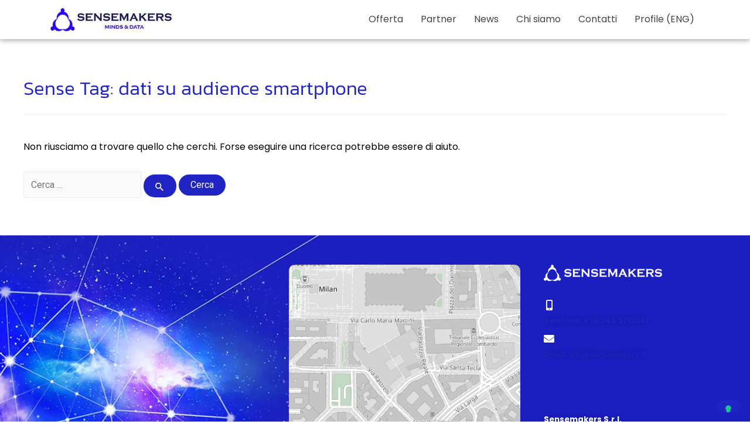

--- FILE ---
content_type: text/html; charset=UTF-8
request_url: https://sensemakers.it/news/sense_tags/dati-su-audience-smartphone/
body_size: 23469
content:
<!DOCTYPE html>
<html lang="it-IT">
<head>
<meta charset="UTF-8">
<meta name="viewport" content="width=device-width, initial-scale=1">
<link rel="profile" href="https://gmpg.org/xfn/11">

<meta name="robots" content="index, follow, max-image-preview:large, max-snippet:-1, max-video-preview:-1">
	<style>img:is([sizes="auto" i], [sizes^="auto," i]) { contain-intrinsic-size: 3000px 1500px }</style>
	
	<!-- This site is optimized with the Yoast SEO plugin v24.7 - https://yoast.com/wordpress/plugins/seo/ -->
	<title>dati su audience smartphone Archivi - Sensemakers</title>
	<link rel="canonical" href="https://sensemakers.it/news/sense_tags/dati-su-audience-smartphone/">
	<meta property="og:locale" content="it_IT">
	<meta property="og:type" content="article">
	<meta property="og:title" content="dati su audience smartphone Archivi - Sensemakers">
	<meta property="og:url" content="https://sensemakers.it/news/sense_tags/dati-su-audience-smartphone/">
	<meta property="og:site_name" content="Sensemakers">
	<meta name="twitter:card" content="summary_large_image">
	<meta name="twitter:site" content="@SensemakersITA">
	<script type="application/ld+json" class="yoast-schema-graph">{"@context":"https://schema.org","@graph":[{"@type":"CollectionPage","@id":"https://sensemakers.it/news/sense_tags/dati-su-audience-smartphone/","url":"https://sensemakers.it/news/sense_tags/dati-su-audience-smartphone/","name":"dati su audience smartphone Archivi - Sensemakers","isPartOf":{"@id":"https://sensemakers.it/#website"},"breadcrumb":{"@id":"https://sensemakers.it/news/sense_tags/dati-su-audience-smartphone/#breadcrumb"},"inLanguage":"it-IT"},{"@type":"BreadcrumbList","@id":"https://sensemakers.it/news/sense_tags/dati-su-audience-smartphone/#breadcrumb","itemListElement":[{"@type":"ListItem","position":1,"name":"Home","item":"https://sensemakers.it/"},{"@type":"ListItem","position":2,"name":"dati su audience smartphone"}]},{"@type":"WebSite","@id":"https://sensemakers.it/#website","url":"https://sensemakers.it/","name":"Sensemakers","description":"","publisher":{"@id":"https://sensemakers.it/#organization"},"potentialAction":[{"@type":"SearchAction","target":{"@type":"EntryPoint","urlTemplate":"https://sensemakers.it/?s={search_term_string}"},"query-input":{"@type":"PropertyValueSpecification","valueRequired":true,"valueName":"search_term_string"}}],"inLanguage":"it-IT"},{"@type":"Organization","@id":"https://sensemakers.it/#organization","name":"Sensemakers","url":"https://sensemakers.it/","logo":{"@type":"ImageObject","inLanguage":"it-IT","@id":"https://sensemakers.it/#/schema/logo/image/","url":"https://sensemakers.it/wp-content/uploads/2023/04/sensemakers_logo-1.jpg","contentUrl":"https://sensemakers.it/wp-content/uploads/2023/04/sensemakers_logo-1.jpg","width":300,"height":64,"caption":"Sensemakers"},"image":{"@id":"https://sensemakers.it/#/schema/logo/image/"},"sameAs":["https://www.facebook.com/sensemakers.mindsandata/","https://x.com/SensemakersITA","https://www.instagram.com/sensemakers_mindsandata/","https://www.linkedin.com/company/sensemakers-it"]}]}</script>
	<!-- / Yoast SEO plugin. -->


<link rel="dns-prefetch" href="//cdn.iubenda.com">
<link rel="dns-prefetch" href="//fonts.googleapis.com">
<link rel="alternate" type="application/rss+xml" title="Sensemakers &raquo; Feed" href="https://sensemakers.it/feed/">
<link rel="alternate" type="application/rss+xml" title="Sensemakers &raquo; Feed dei commenti" href="https://sensemakers.it/comments/feed/">
<link rel="alternate" type="application/rss+xml" title="Feed Sensemakers &raquo; dati su audience smartphone Sense Tag" href="https://sensemakers.it/news/sense_tags/dati-su-audience-smartphone/feed/">
<link rel="stylesheet" id="astra-theme-css-css" href="https://sensemakers.it/wp-content/themes/astra/assets/css/minified/main.min.css?ver=3.7.5" media="all">
<style id="astra-theme-css-inline-css">
html{font-size:100%;}a,.page-title{color:#2024c5;}a:hover,a:focus{color:#000000;}body,button,input,select,textarea,.ast-button,.ast-custom-button{font-family:'Roboto',sans-serif;font-weight:400;font-size:16px;font-size:1rem;}blockquote{color:#000000;}h1,.entry-content h1,h2,.entry-content h2,h3,.entry-content h3,h4,.entry-content h4,h5,.entry-content h5,h6,.entry-content h6,.site-title,.site-title a{font-weight:normal;}.site-title{font-size:35px;font-size:2.1875rem;display:none;}header .custom-logo-link img{max-width:200px;}.astra-logo-svg{width:200px;}.ast-archive-description .ast-archive-title{font-size:33px;font-size:2.0625rem;}.site-header .site-description{font-size:15px;font-size:0.9375rem;display:none;}.entry-title{font-size:2em;}h1,.entry-content h1{font-size:40px;font-size:2.5rem;font-weight:400;font-family:'Open Sans',sans-serif;}h2,.entry-content h2{font-size:30px;font-size:1.875rem;font-weight:400;font-family:'Open Sans',sans-serif;}h3,.entry-content h3{font-size:24px;font-size:1.5rem;font-weight:400;font-family:'Open Sans',sans-serif;}h4,.entry-content h4{font-size:20px;font-size:1.25rem;font-weight:400;font-family:'Open Sans',sans-serif;}h5,.entry-content h5{font-size:18px;font-size:1.125rem;font-weight:400;font-family:'Open Sans',sans-serif;}h6,.entry-content h6{font-size:15px;font-size:0.9375rem;font-weight:400;font-family:'Roboto',sans-serif;}.ast-single-post .entry-title,.page-title{font-size:30px;font-size:1.875rem;}::selection{background-color:#c3dfff;color:#000000;}body,h1,.entry-title a,.entry-content h1,h2,.entry-content h2,h3,.entry-content h3,h4,.entry-content h4,h5,.entry-content h5,h6,.entry-content h6{color:#000000;}.tagcloud a:hover,.tagcloud a:focus,.tagcloud a.current-item{color:#ffffff;border-color:#2024c5;background-color:#2024c5;}input:focus,input[type="text"]:focus,input[type="email"]:focus,input[type="url"]:focus,input[type="password"]:focus,input[type="reset"]:focus,input[type="search"]:focus,textarea:focus{border-color:#2024c5;}input[type="radio"]:checked,input[type=reset],input[type="checkbox"]:checked,input[type="checkbox"]:hover:checked,input[type="checkbox"]:focus:checked,input[type=range]::-webkit-slider-thumb{border-color:#2024c5;background-color:#2024c5;box-shadow:none;}.site-footer a:hover + .post-count,.site-footer a:focus + .post-count{background:#2024c5;border-color:#2024c5;}.single .nav-links .nav-previous,.single .nav-links .nav-next{color:#2024c5;}.entry-meta,.entry-meta *{line-height:1.45;color:#2024c5;}.entry-meta a:hover,.entry-meta a:hover *,.entry-meta a:focus,.entry-meta a:focus *,.page-links > .page-link,.page-links .page-link:hover,.post-navigation a:hover{color:#000000;}#cat option,.secondary .calendar_wrap thead a,.secondary .calendar_wrap thead a:visited{color:#2024c5;}.secondary .calendar_wrap #today,.ast-progress-val span{background:#2024c5;}.secondary a:hover + .post-count,.secondary a:focus + .post-count{background:#2024c5;border-color:#2024c5;}.calendar_wrap #today > a{color:#ffffff;}.page-links .page-link,.single .post-navigation a{color:#2024c5;}.ast-archive-title{color:#2024c5;}.widget-title{font-size:22px;font-size:1.375rem;color:#2024c5;}.ast-logo-title-inline .site-logo-img{padding-right:1em;}.site-logo-img img{ transition:all 0.2s linear;}@media (max-width:921px){#ast-desktop-header{display:none;}}@media (min-width:921px){#ast-mobile-header{display:none;}}.wp-block-buttons.aligncenter{justify-content:center;}@media (min-width:1200px){.wp-block-group .has-background{padding:20px;}}@media (min-width:1200px){.ast-plain-container.ast-no-sidebar .entry-content .alignwide .wp-block-cover__inner-container,.ast-plain-container.ast-no-sidebar .entry-content .alignfull .wp-block-cover__inner-container{width:1240px;}}@media (min-width:1200px){.wp-block-cover-image.alignwide .wp-block-cover__inner-container,.wp-block-cover.alignwide .wp-block-cover__inner-container,.wp-block-cover-image.alignfull .wp-block-cover__inner-container,.wp-block-cover.alignfull .wp-block-cover__inner-container{width:100%;}}.wp-block-columns{margin-bottom:unset;}.wp-block-image.size-full{margin:2rem 0;}.wp-block-separator.has-background{padding:0;}.wp-block-gallery{margin-bottom:1.6em;}.wp-block-group{padding-top:4em;padding-bottom:4em;}.wp-block-group__inner-container .wp-block-columns:last-child,.wp-block-group__inner-container :last-child,.wp-block-table table{margin-bottom:0;}.blocks-gallery-grid{width:100%;}.wp-block-navigation-link__content{padding:5px 0;}.wp-block-group .wp-block-group .has-text-align-center,.wp-block-group .wp-block-column .has-text-align-center{max-width:100%;}.has-text-align-center{margin:0 auto;}@media (max-width:1200px){.wp-block-group{padding:3em;}.wp-block-group .wp-block-group{padding:1.5em;}.wp-block-columns,.wp-block-column{margin:1rem 0;}}@media (min-width:921px){.wp-block-columns .wp-block-group{padding:2em;}}@media (max-width:544px){.wp-block-cover-image .wp-block-cover__inner-container,.wp-block-cover .wp-block-cover__inner-container{width:unset;}.wp-block-cover,.wp-block-cover-image{padding:2em 0;}.wp-block-group,.wp-block-cover{padding:2em;}.wp-block-media-text__media img,.wp-block-media-text__media video{width:unset;max-width:100%;}.wp-block-media-text.has-background .wp-block-media-text__content{padding:1em;}}@media (min-width:544px){.entry-content .wp-block-media-text.has-media-on-the-right .wp-block-media-text__content{padding:0 8% 0 0;}.entry-content .wp-block-media-text .wp-block-media-text__content{padding:0 0 0 8%;}.ast-plain-container .site-content .entry-content .has-custom-content-position.is-position-bottom-left > *,.ast-plain-container .site-content .entry-content .has-custom-content-position.is-position-bottom-right > *,.ast-plain-container .site-content .entry-content .has-custom-content-position.is-position-top-left > *,.ast-plain-container .site-content .entry-content .has-custom-content-position.is-position-top-right > *,.ast-plain-container .site-content .entry-content .has-custom-content-position.is-position-center-right > *,.ast-plain-container .site-content .entry-content .has-custom-content-position.is-position-center-left > *{margin:0;}}@media (max-width:544px){.entry-content .wp-block-media-text .wp-block-media-text__content{padding:8% 0;}.wp-block-media-text .wp-block-media-text__media img{width:auto;max-width:100%;}}.wp-block-button.is-style-outline .wp-block-button__link{border-color:#2024c5;border-top-width:0px;border-right-width:0px;border-bottom-width:0px;border-left-width:0px;}.wp-block-button.is-style-outline > .wp-block-button__link:not(.has-text-color),.wp-block-button.wp-block-button__link.is-style-outline:not(.has-text-color){color:#2024c5;}.wp-block-button.is-style-outline .wp-block-button__link:hover,.wp-block-button.is-style-outline .wp-block-button__link:focus{color:#000000 !important;background-color:#c0ceff;border-color:#c0ceff;}.post-page-numbers.current .page-link,.ast-pagination .page-numbers.current{color:#000000;border-color:#c3dfff;background-color:#c3dfff;border-radius:2px;}@media (min-width:544px){.entry-content > .alignleft{margin-right:20px;}.entry-content > .alignright{margin-left:20px;}}.wp-block-button.is-style-outline .wp-block-button__link{border-top-width:0px;border-right-width:0px;border-bottom-width:0px;border-left-width:0px;}h1.widget-title{font-weight:400;}h2.widget-title{font-weight:400;}h3.widget-title{font-weight:400;}@media (max-width:921px){.ast-separate-container .ast-article-post,.ast-separate-container .ast-article-single{padding:1.5em 2.14em;}.ast-separate-container #primary,.ast-separate-container #secondary{padding:1.5em 0;}#primary,#secondary{padding:1.5em 0;margin:0;}.ast-left-sidebar #content > .ast-container{display:flex;flex-direction:column-reverse;width:100%;}.ast-author-box img.avatar{margin:20px 0 0 0;}}@media (min-width:922px){.ast-separate-container.ast-right-sidebar #primary,.ast-separate-container.ast-left-sidebar #primary{border:0;}.search-no-results.ast-separate-container #primary{margin-bottom:4em;}}.wp-block-button .wp-block-button__link{color:#ffffff;}.wp-block-button .wp-block-button__link:hover,.wp-block-button .wp-block-button__link:focus{color:#000000;background-color:#c0ceff;border-color:#c0ceff;}.wp-block-button .wp-block-button__link{border-style:solid;border-top-width:0px;border-right-width:0px;border-left-width:0px;border-bottom-width:0px;border-color:#2024c5;background-color:#2024c5;color:#ffffff;font-family:'Roboto',sans-serif;font-weight:400;line-height:1;text-transform:none;border-radius:30px;}.wp-block-buttons .wp-block-button .wp-block-button__link{padding-top:10px;padding-right:20px;padding-bottom:10px;padding-left:20px;}.menu-toggle,button,.ast-button,.ast-custom-button,.button,input#submit,input[type="button"],input[type="submit"],input[type="reset"],form[CLASS*="wp-block-search__"].wp-block-search .wp-block-search__inside-wrapper .wp-block-search__button,body .wp-block-file .wp-block-file__button{border-style:solid;border-top-width:0px;border-right-width:0px;border-left-width:0px;border-bottom-width:0px;color:#ffffff;border-color:#2024c5;background-color:#2024c5;border-radius:30px;padding-top:10px;padding-right:20px;padding-bottom:10px;padding-left:20px;font-family:'Roboto',sans-serif;font-weight:400;line-height:1;text-transform:none;}button:focus,.menu-toggle:hover,button:hover,.ast-button:hover,.ast-custom-button:hover .button:hover,.ast-custom-button:hover ,input[type=reset]:hover,input[type=reset]:focus,input#submit:hover,input#submit:focus,input[type="button"]:hover,input[type="button"]:focus,input[type="submit"]:hover,input[type="submit"]:focus,form[CLASS*="wp-block-search__"].wp-block-search .wp-block-search__inside-wrapper .wp-block-search__button:hover,form[CLASS*="wp-block-search__"].wp-block-search .wp-block-search__inside-wrapper .wp-block-search__button:focus,body .wp-block-file .wp-block-file__button:hover,body .wp-block-file .wp-block-file__button:focus{color:#000000;background-color:#c0ceff;border-color:#c0ceff;}@media (min-width:544px){.ast-container{max-width:100%;}}@media (max-width:544px){.ast-separate-container .ast-article-post,.ast-separate-container .ast-article-single,.ast-separate-container .comments-title,.ast-separate-container .ast-archive-description{padding:1.5em 1em;}.ast-separate-container #content .ast-container{padding-left:0.54em;padding-right:0.54em;}.ast-separate-container .ast-comment-list li.depth-1{padding:1.5em 1em;margin-bottom:1.5em;}.ast-separate-container .ast-comment-list .bypostauthor{padding:.5em;}.ast-search-menu-icon.ast-dropdown-active .search-field{width:170px;}}@media (max-width:921px){.ast-mobile-header-stack .main-header-bar .ast-search-menu-icon{display:inline-block;}.ast-header-break-point.ast-header-custom-item-outside .ast-mobile-header-stack .main-header-bar .ast-search-icon{margin:0;}.ast-comment-avatar-wrap img{max-width:2.5em;}.ast-separate-container .ast-comment-list li.depth-1{padding:1.5em 2.14em;}.ast-separate-container .comment-respond{padding:2em 2.14em;}.ast-comment-meta{padding:0 1.8888em 1.3333em;}}body,.ast-separate-container{background-color:#ffffff;;background-image:none;;}.entry-content > .wp-block-group,.entry-content > .wp-block-media-text,.entry-content > .wp-block-cover,.entry-content > .wp-block-columns{max-width:58em;width:calc(100% - 4em);margin-left:auto;margin-right:auto;}.entry-content [class*="__inner-container"] > .alignfull{max-width:100%;margin-left:0;margin-right:0;}.entry-content [class*="__inner-container"] > *:not(.alignwide):not(.alignfull):not(.alignleft):not(.alignright){margin-left:auto;margin-right:auto;}.entry-content [class*="__inner-container"] > *:not(.alignwide):not(p):not(.alignfull):not(.alignleft):not(.alignright):not(.is-style-wide):not(iframe){max-width:50rem;width:100%;}@media (min-width:921px){.entry-content > .wp-block-group.alignwide.has-background,.entry-content > .wp-block-group.alignfull.has-background,.entry-content > .wp-block-cover.alignwide,.entry-content > .wp-block-cover.alignfull,.entry-content > .wp-block-columns.has-background.alignwide,.entry-content > .wp-block-columns.has-background.alignfull{margin-top:0;margin-bottom:0;padding:6em 4em;}.entry-content > .wp-block-columns.has-background{margin-bottom:0;}}@media (min-width:1200px){.entry-content .alignfull p{max-width:1200px;}.entry-content .alignfull{max-width:100%;width:100%;}.ast-page-builder-template .entry-content .alignwide,.entry-content [class*="__inner-container"] > .alignwide{max-width:1200px;margin-left:0;margin-right:0;}.entry-content .alignfull [class*="__inner-container"] > .alignwide{max-width:80rem;}}@media (min-width:545px){.site-main .entry-content > .alignwide{margin:0 auto;}.wp-block-group.has-background,.entry-content > .wp-block-cover,.entry-content > .wp-block-columns.has-background{padding:4em;margin-top:0;margin-bottom:0;}.entry-content .wp-block-media-text.alignfull .wp-block-media-text__content,.entry-content .wp-block-media-text.has-background .wp-block-media-text__content{padding:0 8%;}}@media (max-width:921px){.site-title{display:none;}.ast-archive-description .ast-archive-title{font-size:40px;}.site-header .site-description{display:none;}.entry-title{font-size:30px;}h1,.entry-content h1{font-size:30px;}h2,.entry-content h2{font-size:25px;}h3,.entry-content h3{font-size:20px;}.ast-single-post .entry-title,.page-title{font-size:30px;}}@media (max-width:544px){.site-title{display:none;}.ast-archive-description .ast-archive-title{font-size:40px;}.site-header .site-description{display:none;}.entry-title{font-size:1.5em;}h1,.entry-content h1{font-size:30px;}h2,.entry-content h2{font-size:25px;}h3,.entry-content h3{font-size:20px;}.ast-single-post .entry-title,.page-title{font-size:30px;}}@media (max-width:921px){html{font-size:91.2%;}}@media (max-width:544px){html{font-size:91.2%;}}@media (min-width:922px){.ast-container{max-width:1240px;}}@media (min-width:922px){.site-content .ast-container{display:flex;}}@media (max-width:921px){.site-content .ast-container{flex-direction:column;}}@media (min-width:922px){.single-post .site-content > .ast-container{max-width:1080px;}}@media (min-width:922px){.main-header-menu .sub-menu .menu-item.ast-left-align-sub-menu:hover > .sub-menu,.main-header-menu .sub-menu .menu-item.ast-left-align-sub-menu.focus > .sub-menu{margin-left:-0px;}}.wp-block-search {margin-bottom: 20px;}.wp-block-site-tagline {margin-top: 20px;}form.wp-block-search .wp-block-search__input,.wp-block-search.wp-block-search__button-inside .wp-block-search__inside-wrapper,.wp-block-search.wp-block-search__button-inside .wp-block-search__inside-wrapper {border-color: #eaeaea;background: #fafafa;}.wp-block-search.wp-block-search__button-inside .wp-block-search__inside-wrapper .wp-block-search__input:focus,.wp-block-loginout input:focus {outline: thin dotted;}.wp-block-loginout input:focus {border-color: transparent;} form.wp-block-search .wp-block-search__inside-wrapper .wp-block-search__input {padding: 12px;}form.wp-block-search .wp-block-search__button svg {fill: currentColor;width: 20px;height: 20px;}.wp-block-loginout p label {display: block;}.wp-block-loginout p:not(.login-remember):not(.login-submit) input {width: 100%;}.wp-block-loginout .login-remember input {width: 1.1rem;height: 1.1rem;margin: 0 5px 4px 0;vertical-align: middle;}body .wp-block-file .wp-block-file__button {text-decoration: none;}blockquote {padding: 0 1.2em 1.2em;}.wp-block-file {display: flex;align-items: center;flex-wrap: wrap;justify-content: space-between;}.wp-block-pullquote {border: none;}.wp-block-pullquote blockquote::before {content: "\201D";font-family: "Helvetica",sans-serif;display: flex;transform: rotate( 180deg );font-size: 6rem;font-style: normal;line-height: 1;font-weight: bold;align-items: center;justify-content: center;}figure.wp-block-pullquote.is-style-solid-color blockquote {max-width: 100%;text-align: inherit;}ul.wp-block-categories-list.wp-block-categories,ul.wp-block-archives-list.wp-block-archives {list-style-type: none;}.wp-block-button__link {border: 2px solid currentColor;}ul,ol {margin-left: 20px;}figure.alignright figcaption {text-align: right;}:root .has-ast-global-color-0-color{color:var(--ast-global-color-0);}:root .has-ast-global-color-0-background-color{background-color:var(--ast-global-color-0);}:root .wp-block-button .has-ast-global-color-0-color{color:var(--ast-global-color-0);}:root .wp-block-button .has-ast-global-color-0-background-color{background-color:var(--ast-global-color-0);}:root .has-ast-global-color-1-color{color:var(--ast-global-color-1);}:root .has-ast-global-color-1-background-color{background-color:var(--ast-global-color-1);}:root .wp-block-button .has-ast-global-color-1-color{color:var(--ast-global-color-1);}:root .wp-block-button .has-ast-global-color-1-background-color{background-color:var(--ast-global-color-1);}:root .has-ast-global-color-2-color{color:var(--ast-global-color-2);}:root .has-ast-global-color-2-background-color{background-color:var(--ast-global-color-2);}:root .wp-block-button .has-ast-global-color-2-color{color:var(--ast-global-color-2);}:root .wp-block-button .has-ast-global-color-2-background-color{background-color:var(--ast-global-color-2);}:root .has-ast-global-color-3-color{color:var(--ast-global-color-3);}:root .has-ast-global-color-3-background-color{background-color:var(--ast-global-color-3);}:root .wp-block-button .has-ast-global-color-3-color{color:var(--ast-global-color-3);}:root .wp-block-button .has-ast-global-color-3-background-color{background-color:var(--ast-global-color-3);}:root .has-ast-global-color-4-color{color:var(--ast-global-color-4);}:root .has-ast-global-color-4-background-color{background-color:var(--ast-global-color-4);}:root .wp-block-button .has-ast-global-color-4-color{color:var(--ast-global-color-4);}:root .wp-block-button .has-ast-global-color-4-background-color{background-color:var(--ast-global-color-4);}:root .has-ast-global-color-5-color{color:var(--ast-global-color-5);}:root .has-ast-global-color-5-background-color{background-color:var(--ast-global-color-5);}:root .wp-block-button .has-ast-global-color-5-color{color:var(--ast-global-color-5);}:root .wp-block-button .has-ast-global-color-5-background-color{background-color:var(--ast-global-color-5);}:root .has-ast-global-color-6-color{color:var(--ast-global-color-6);}:root .has-ast-global-color-6-background-color{background-color:var(--ast-global-color-6);}:root .wp-block-button .has-ast-global-color-6-color{color:var(--ast-global-color-6);}:root .wp-block-button .has-ast-global-color-6-background-color{background-color:var(--ast-global-color-6);}:root .has-ast-global-color-7-color{color:var(--ast-global-color-7);}:root .has-ast-global-color-7-background-color{background-color:var(--ast-global-color-7);}:root .wp-block-button .has-ast-global-color-7-color{color:var(--ast-global-color-7);}:root .wp-block-button .has-ast-global-color-7-background-color{background-color:var(--ast-global-color-7);}:root .has-ast-global-color-8-color{color:var(--ast-global-color-8);}:root .has-ast-global-color-8-background-color{background-color:var(--ast-global-color-8);}:root .wp-block-button .has-ast-global-color-8-color{color:var(--ast-global-color-8);}:root .wp-block-button .has-ast-global-color-8-background-color{background-color:var(--ast-global-color-8);}:root{--ast-global-color-0:#0170B9;--ast-global-color-1:#3a3a3a;--ast-global-color-2:#3a3a3a;--ast-global-color-3:#4B4F58;--ast-global-color-4:#F5F5F5;--ast-global-color-5:#FFFFFF;--ast-global-color-6:#F2F5F7;--ast-global-color-7:#424242;--ast-global-color-8:#000000;}.ast-breadcrumbs .trail-browse,.ast-breadcrumbs .trail-items,.ast-breadcrumbs .trail-items li{display:inline-block;margin:0;padding:0;border:none;background:inherit;text-indent:0;}.ast-breadcrumbs .trail-browse{font-size:inherit;font-style:inherit;font-weight:inherit;color:inherit;}.ast-breadcrumbs .trail-items{list-style:none;}.trail-items li::after{padding:0 0.3em;content:"\00bb";}.trail-items li:last-of-type::after{display:none;}h1,.entry-content h1,h2,.entry-content h2,h3,.entry-content h3,h4,.entry-content h4,h5,.entry-content h5,h6,.entry-content h6{color:#2024c5;}.entry-title a{color:#2024c5;}@media (max-width:921px){.ast-builder-grid-row-container.ast-builder-grid-row-tablet-3-firstrow .ast-builder-grid-row > *:first-child,.ast-builder-grid-row-container.ast-builder-grid-row-tablet-3-lastrow .ast-builder-grid-row > *:last-child{grid-column:1 / -1;}}@media (max-width:544px){.ast-builder-grid-row-container.ast-builder-grid-row-mobile-3-firstrow .ast-builder-grid-row > *:first-child,.ast-builder-grid-row-container.ast-builder-grid-row-mobile-3-lastrow .ast-builder-grid-row > *:last-child{grid-column:1 / -1;}}.ast-builder-layout-element[data-section="title_tagline"]{display:flex;}@media (max-width:921px){.ast-header-break-point .ast-builder-layout-element[data-section="title_tagline"]{display:flex;}}@media (max-width:544px){.ast-header-break-point .ast-builder-layout-element[data-section="title_tagline"]{display:flex;}}.ast-builder-menu-1{font-family:'Roboto',sans-serif;font-weight:500;text-transform:uppercase;}.ast-builder-menu-1 .menu-item > .menu-link{font-size:16px;font-size:1rem;color:#000000;}.ast-builder-menu-1 .menu-item > .ast-menu-toggle{color:#000000;}.ast-builder-menu-1 .menu-item:hover > .menu-link,.ast-builder-menu-1 .inline-on-mobile .menu-item:hover > .ast-menu-toggle{color:#2024c5;}.ast-builder-menu-1 .menu-item:hover > .ast-menu-toggle{color:#2024c5;}.ast-builder-menu-1 .menu-item.current-menu-item > .menu-link,.ast-builder-menu-1 .inline-on-mobile .menu-item.current-menu-item > .ast-menu-toggle,.ast-builder-menu-1 .current-menu-ancestor > .menu-link{color:#2024c5;}.ast-builder-menu-1 .menu-item.current-menu-item > .ast-menu-toggle{color:#2024c5;}.ast-builder-menu-1 .sub-menu,.ast-builder-menu-1 .inline-on-mobile .sub-menu{border-top-width:0px;border-bottom-width:0px;border-right-width:0px;border-left-width:0px;border-color:#c3dfff;border-style:solid;border-radius:0px;}.ast-builder-menu-1 .main-header-menu > .menu-item > .sub-menu,.ast-builder-menu-1 .main-header-menu > .menu-item > .astra-full-megamenu-wrapper{margin-top:0px;}.ast-desktop .ast-builder-menu-1 .main-header-menu > .menu-item > .sub-menu:before,.ast-desktop .ast-builder-menu-1 .main-header-menu > .menu-item > .astra-full-megamenu-wrapper:before{height:calc( 0px + 5px );}.ast-desktop .ast-builder-menu-1 .menu-item .sub-menu .menu-link{border-style:none;}@media (max-width:921px){.ast-header-break-point .ast-builder-menu-1 .menu-item.menu-item-has-children > .ast-menu-toggle{top:0;}.ast-builder-menu-1 .menu-item-has-children > .menu-link:after{content:unset;}}@media (max-width:544px){.ast-header-break-point .ast-builder-menu-1 .menu-item.menu-item-has-children > .ast-menu-toggle{top:0;}}.ast-builder-menu-1{display:flex;}@media (max-width:921px){.ast-header-break-point .ast-builder-menu-1{display:flex;}}@media (max-width:544px){.ast-header-break-point .ast-builder-menu-1{display:flex;}}.ast-desktop .ast-menu-hover-style-underline > .menu-item > .menu-link:before,.ast-desktop .ast-menu-hover-style-overline > .menu-item > .menu-link:before {content: "";position: absolute;width: 100%;right: 50%;height: 1px;background-color: transparent;transform: scale(0,0) translate(-50%,0);transition: transform .3s ease-in-out,color .0s ease-in-out;}.ast-desktop .ast-menu-hover-style-underline > .menu-item:hover > .menu-link:before,.ast-desktop .ast-menu-hover-style-overline > .menu-item:hover > .menu-link:before {width: calc(100% - 1.2em);background-color: currentColor;transform: scale(1,1) translate(50%,0);}.ast-desktop .ast-menu-hover-style-underline > .menu-item > .menu-link:before {bottom: 0;}.ast-desktop .ast-menu-hover-style-overline > .menu-item > .menu-link:before {top: 0;}.ast-desktop .ast-menu-hover-style-zoom > .menu-item > .menu-link:hover {transition: all .3s ease;transform: scale(1.2);}.elementor-template-full-width .ast-container{display:block;}@media (max-width:544px){.elementor-element .elementor-wc-products .woocommerce[class*="columns-"] ul.products li.product{width:auto;margin:0;}.elementor-element .woocommerce .woocommerce-result-count{float:none;}}.ast-header-break-point .main-header-bar{border-bottom-width:1px;}@media (min-width:922px){.main-header-bar{border-bottom-width:1px;}}.ast-safari-browser-less-than-11 .main-header-menu .menu-item, .ast-safari-browser-less-than-11 .main-header-bar .ast-masthead-custom-menu-items{display:block;}.main-header-menu .menu-item, #astra-footer-menu .menu-item, .main-header-bar .ast-masthead-custom-menu-items{-js-display:flex;display:flex;-webkit-box-pack:center;-webkit-justify-content:center;-moz-box-pack:center;-ms-flex-pack:center;justify-content:center;-webkit-box-orient:vertical;-webkit-box-direction:normal;-webkit-flex-direction:column;-moz-box-orient:vertical;-moz-box-direction:normal;-ms-flex-direction:column;flex-direction:column;}.main-header-menu > .menu-item > .menu-link, #astra-footer-menu > .menu-item > .menu-link{height:100%;-webkit-box-align:center;-webkit-align-items:center;-moz-box-align:center;-ms-flex-align:center;align-items:center;-js-display:flex;display:flex;}.ast-header-break-point .main-navigation ul .menu-item .menu-link .icon-arrow:first-of-type svg{top:.2em;margin-top:0px;margin-left:0px;width:.65em;transform:translate(0, -2px) rotateZ(270deg);}.ast-mobile-popup-content .ast-submenu-expanded > .ast-menu-toggle{transform:rotateX(180deg);}.ast-separate-container .blog-layout-1, .ast-separate-container .blog-layout-2, .ast-separate-container .blog-layout-3{background-color:transparent;background-image:none;}.ast-separate-container .ast-article-post{background-color:#ffffff;;background-image:none;;}@media (max-width:921px){.ast-separate-container .ast-article-post{background-color:var(--ast-global-color-5);;background-image:none;;}}@media (max-width:544px){.ast-separate-container .ast-article-post{background-color:var(--ast-global-color-5);;background-image:none;;}}.ast-separate-container .ast-article-single:not(.ast-related-post), .ast-separate-container .comments-area .comment-respond,.ast-separate-container .comments-area .ast-comment-list li, .ast-separate-container .ast-woocommerce-container, .ast-separate-container .error-404, .ast-separate-container .no-results, .single.ast-separate-container .ast-author-meta, .ast-separate-container .related-posts-title-wrapper, .ast-separate-container.ast-two-container #secondary .widget,.ast-separate-container .comments-count-wrapper, .ast-box-layout.ast-plain-container .site-content,.ast-padded-layout.ast-plain-container .site-content, .ast-separate-container .comments-area .comments-title{background-color:#ffffff;;background-image:none;;}@media (max-width:921px){.ast-separate-container .ast-article-single:not(.ast-related-post), .ast-separate-container .comments-area .comment-respond,.ast-separate-container .comments-area .ast-comment-list li, .ast-separate-container .ast-woocommerce-container, .ast-separate-container .error-404, .ast-separate-container .no-results, .single.ast-separate-container .ast-author-meta, .ast-separate-container .related-posts-title-wrapper, .ast-separate-container.ast-two-container #secondary .widget,.ast-separate-container .comments-count-wrapper, .ast-box-layout.ast-plain-container .site-content,.ast-padded-layout.ast-plain-container .site-content, .ast-separate-container .comments-area .comments-title{background-color:var(--ast-global-color-5);;background-image:none;;}}@media (max-width:544px){.ast-separate-container .ast-article-single:not(.ast-related-post), .ast-separate-container .comments-area .comment-respond,.ast-separate-container .comments-area .ast-comment-list li, .ast-separate-container .ast-woocommerce-container, .ast-separate-container .error-404, .ast-separate-container .no-results, .single.ast-separate-container .ast-author-meta, .ast-separate-container .related-posts-title-wrapper, .ast-separate-container.ast-two-container #secondary .widget,.ast-separate-container .comments-count-wrapper, .ast-box-layout.ast-plain-container .site-content,.ast-padded-layout.ast-plain-container .site-content, .ast-separate-container .comments-area .comments-title{background-color:var(--ast-global-color-5);;background-image:none;;}}.ast-mobile-header-content > *,.ast-desktop-header-content > * {padding: 10px 0;height: auto;}.ast-mobile-header-content > *:first-child,.ast-desktop-header-content > *:first-child {padding-top: 10px;}.ast-mobile-header-content > .ast-builder-menu,.ast-desktop-header-content > .ast-builder-menu {padding-top: 0;}.ast-mobile-header-content > *:last-child,.ast-desktop-header-content > *:last-child {padding-bottom: 0;}.ast-mobile-header-content .ast-search-menu-icon.ast-inline-search label,.ast-desktop-header-content .ast-search-menu-icon.ast-inline-search label {width: 100%;}.ast-desktop-header-content .main-header-bar-navigation .ast-submenu-expanded > .ast-menu-toggle::before {transform: rotateX(180deg);}#ast-desktop-header .ast-desktop-header-content,.ast-mobile-header-content .ast-search-icon,.ast-desktop-header-content .ast-search-icon,.ast-mobile-header-wrap .ast-mobile-header-content,.ast-main-header-nav-open.ast-popup-nav-open .ast-mobile-header-wrap .ast-mobile-header-content,.ast-main-header-nav-open.ast-popup-nav-open .ast-desktop-header-content {display: none;}.ast-main-header-nav-open.ast-header-break-point #ast-desktop-header .ast-desktop-header-content,.ast-main-header-nav-open.ast-header-break-point .ast-mobile-header-wrap .ast-mobile-header-content {display: block;}.ast-desktop .ast-desktop-header-content .astra-menu-animation-slide-up > .menu-item > .sub-menu,.ast-desktop .ast-desktop-header-content .astra-menu-animation-slide-up > .menu-item .menu-item > .sub-menu,.ast-desktop .ast-desktop-header-content .astra-menu-animation-slide-down > .menu-item > .sub-menu,.ast-desktop .ast-desktop-header-content .astra-menu-animation-slide-down > .menu-item .menu-item > .sub-menu,.ast-desktop .ast-desktop-header-content .astra-menu-animation-fade > .menu-item > .sub-menu,.ast-desktop .ast-desktop-header-content .astra-menu-animation-fade > .menu-item .menu-item > .sub-menu {opacity: 1;visibility: visible;}.ast-hfb-header.ast-default-menu-enable.ast-header-break-point .ast-mobile-header-wrap .ast-mobile-header-content .main-header-bar-navigation {width: unset;margin: unset;}.ast-mobile-header-content.content-align-flex-end .main-header-bar-navigation .menu-item-has-children > .ast-menu-toggle,.ast-desktop-header-content.content-align-flex-end .main-header-bar-navigation .menu-item-has-children > .ast-menu-toggle {left: calc( 20px - 0.907em);}.ast-mobile-header-content .ast-search-menu-icon,.ast-mobile-header-content .ast-search-menu-icon.slide-search,.ast-desktop-header-content .ast-search-menu-icon,.ast-desktop-header-content .ast-search-menu-icon.slide-search {width: 100%;position: relative;display: block;right: auto;transform: none;}.ast-mobile-header-content .ast-search-menu-icon.slide-search .search-form,.ast-mobile-header-content .ast-search-menu-icon .search-form,.ast-desktop-header-content .ast-search-menu-icon.slide-search .search-form,.ast-desktop-header-content .ast-search-menu-icon .search-form {right: 0;visibility: visible;opacity: 1;position: relative;top: auto;transform: none;padding: 0;display: block;overflow: hidden;}.ast-mobile-header-content .ast-search-menu-icon.ast-inline-search .search-field,.ast-mobile-header-content .ast-search-menu-icon .search-field,.ast-desktop-header-content .ast-search-menu-icon.ast-inline-search .search-field,.ast-desktop-header-content .ast-search-menu-icon .search-field {width: 100%;padding-right: 5.5em;}.ast-mobile-header-content .ast-search-menu-icon .search-submit,.ast-desktop-header-content .ast-search-menu-icon .search-submit {display: block;position: absolute;height: 100%;top: 0;right: 0;padding: 0 1em;border-radius: 0;}.ast-hfb-header.ast-default-menu-enable.ast-header-break-point .ast-mobile-header-wrap .ast-mobile-header-content .main-header-bar-navigation ul .sub-menu .menu-link {padding-left: 30px;}.ast-hfb-header.ast-default-menu-enable.ast-header-break-point .ast-mobile-header-wrap .ast-mobile-header-content .main-header-bar-navigation .sub-menu .menu-item .menu-item .menu-link {padding-left: 40px;}.ast-mobile-popup-drawer.active .ast-mobile-popup-inner{background-color:#a53d3d;;}.ast-mobile-header-wrap .ast-mobile-header-content, .ast-desktop-header-content{background-color:#a53d3d;;}.ast-mobile-popup-content > *, .ast-mobile-header-content > *, .ast-desktop-popup-content > *, .ast-desktop-header-content > *{padding-top:0px;padding-bottom:0px;}.content-align-flex-start .ast-builder-layout-element{justify-content:flex-start;}.content-align-flex-start .main-header-menu{text-align:left;}.ast-mobile-popup-drawer.active .menu-toggle-close{color:#3a3a3a;}.ast-mobile-header-wrap .ast-primary-header-bar,.ast-primary-header-bar .site-primary-header-wrap{min-height:70px;}.ast-desktop .ast-primary-header-bar .main-header-menu > .menu-item{line-height:70px;}@media (max-width:921px){#masthead .ast-mobile-header-wrap .ast-primary-header-bar,#masthead .ast-mobile-header-wrap .ast-below-header-bar{padding-left:20px;padding-right:20px;}}.ast-header-break-point .ast-primary-header-bar{border-bottom-width:1px;border-bottom-color:#eaeaea;border-bottom-style:solid;}@media (min-width:922px){.ast-primary-header-bar{border-bottom-width:1px;border-bottom-color:#eaeaea;border-bottom-style:solid;}}.ast-primary-header-bar{background-color:#ffffff;;background-image:none;;}.ast-primary-header-bar{display:block;}@media (max-width:921px){.ast-header-break-point .ast-primary-header-bar{display:grid;}}@media (max-width:544px){.ast-header-break-point .ast-primary-header-bar{display:grid;}}@media (max-width:921px){.ast-hfb-header .site-header{margin-top:-0px;margin-bottom:-0px;margin-left:-0px;margin-right:-0px;}}@media (max-width:544px){.ast-hfb-header .site-header{margin-top:-0px;margin-bottom:-0px;margin-left:-0px;margin-right:-0px;}}[data-section="section-header-mobile-trigger"] .ast-button-wrap .ast-mobile-menu-trigger-minimal{color:#000000;border:none;background:transparent;}[data-section="section-header-mobile-trigger"] .ast-button-wrap .mobile-menu-toggle-icon .ast-mobile-svg{width:25px;height:25px;fill:#000000;}[data-section="section-header-mobile-trigger"] .ast-button-wrap .mobile-menu-wrap .mobile-menu{color:#000000;}.ast-builder-menu-mobile .main-navigation .menu-item > .menu-link{font-family:'Open Sans', sans-serif;font-weight:400;}.ast-builder-menu-mobile .main-navigation .menu-item.menu-item-has-children > .ast-menu-toggle{top:0;}.ast-builder-menu-mobile .main-navigation .menu-item-has-children > .menu-link:after{content:unset;}.ast-hfb-header .ast-builder-menu-mobile .main-header-menu, .ast-hfb-header .ast-builder-menu-mobile .main-navigation .menu-item .menu-link, .ast-hfb-header .ast-builder-menu-mobile .main-navigation .menu-item .sub-menu .menu-link{border-style:none;}.ast-builder-menu-mobile .main-navigation .menu-item.menu-item-has-children > .ast-menu-toggle{top:0;}@media (max-width:921px){.ast-builder-menu-mobile .main-navigation .main-header-menu .menu-item > .menu-link{color:#000000;}.ast-builder-menu-mobile .main-navigation .menu-item > .ast-menu-toggle{color:#000000;}.ast-builder-menu-mobile .main-navigation .menu-item.menu-item-has-children > .ast-menu-toggle{top:0;}.ast-builder-menu-mobile .main-navigation .menu-item-has-children > .menu-link:after{content:unset;}}@media (max-width:544px){.ast-builder-menu-mobile .main-navigation .menu-item.menu-item-has-children > .ast-menu-toggle{top:0;}}.ast-builder-menu-mobile .main-navigation{display:block;}@media (max-width:921px){.ast-header-break-point .ast-builder-menu-mobile .main-navigation{display:block;}}@media (max-width:544px){.ast-header-break-point .ast-builder-menu-mobile .main-navigation{display:block;}}.ast-above-header .main-header-bar-navigation{height:100%;}.ast-header-break-point .ast-mobile-header-wrap .ast-above-header-wrap .main-header-bar-navigation .inline-on-mobile .menu-item .menu-link{border:none;}.ast-header-break-point .ast-mobile-header-wrap .ast-above-header-wrap .main-header-bar-navigation .inline-on-mobile .menu-item-has-children > .ast-menu-toggle::before{font-size:.6rem;}.ast-header-break-point .ast-mobile-header-wrap .ast-above-header-wrap .main-header-bar-navigation .ast-submenu-expanded > .ast-menu-toggle::before{transform:rotateX(180deg);}.ast-mobile-header-wrap .ast-above-header-bar ,.ast-above-header-bar .site-above-header-wrap{min-height:50px;}.ast-desktop .ast-above-header-bar .main-header-menu > .menu-item{line-height:50px;}.ast-desktop .ast-above-header-bar .ast-header-woo-cart,.ast-desktop .ast-above-header-bar .ast-header-edd-cart{line-height:50px;}.ast-above-header-bar{border-bottom-width:1px;border-bottom-color:#eaeaea;border-bottom-style:solid;}.ast-above-header.ast-above-header-bar{background-color:#ffffff;;background-image:none;;}.ast-header-break-point .ast-above-header-bar{background-color:#ffffff;}@media (max-width:921px){#masthead .ast-mobile-header-wrap .ast-above-header-bar{padding-left:20px;padding-right:20px;}}.ast-above-header-bar{display:block;}@media (max-width:921px){.ast-header-break-point .ast-above-header-bar{display:grid;}}@media (max-width:544px){.ast-header-break-point .ast-above-header-bar{display:grid;}}:root{--e-global-color-astglobalcolor0:#0170B9;--e-global-color-astglobalcolor1:#3a3a3a;--e-global-color-astglobalcolor2:#3a3a3a;--e-global-color-astglobalcolor3:#4B4F58;--e-global-color-astglobalcolor4:#F5F5F5;--e-global-color-astglobalcolor5:#FFFFFF;--e-global-color-astglobalcolor6:#F2F5F7;--e-global-color-astglobalcolor7:#424242;--e-global-color-astglobalcolor8:#000000;}
</style>
<link rel="stylesheet" id="astra-google-fonts-css" href="https://fonts.googleapis.com/css?family=Roboto%3A400%2C%2C500%7COpen+Sans%3A400%7CRed+Hat+Display%3A400&amp;display=fallback&amp;ver=3.7.5" media="all">
<link rel="stylesheet" id="astra-menu-animation-css" href="https://sensemakers.it/wp-content/themes/astra/assets/css/minified/menu-animation.min.css?ver=3.7.5" media="all">
<link rel="stylesheet" id="hfe-widgets-style-css" href="https://sensemakers.it/wp-content/plugins/header-footer-elementor/inc/widgets-css/frontend.css?ver=2.4.7" media="all">
<style id="wp-emoji-styles-inline-css">

	img.wp-smiley, img.emoji {
		display: inline !important;
		border: none !important;
		box-shadow: none !important;
		height: 1em !important;
		width: 1em !important;
		margin: 0 0.07em !important;
		vertical-align: -0.1em !important;
		background: none !important;
		padding: 0 !important;
	}
</style>
<link rel="stylesheet" id="awb-css" href="https://sensemakers.it/wp-content/plugins/advanced-backgrounds/assets/awb/awb.min.css?ver=1.12.7" media="all">
<link rel="stylesheet" id="rt-fontawsome-css" href="https://sensemakers.it/wp-content/plugins/the-post-grid/assets/vendor/font-awesome/css/font-awesome.min.css?ver=7.7.17" media="all">
<link rel="stylesheet" id="rt-tpg-css" href="https://sensemakers.it/wp-content/plugins/the-post-grid/assets/css/thepostgrid.min.css?ver=7.7.17" media="all">
<link rel="stylesheet" id="hfe-style-css" href="https://sensemakers.it/wp-content/plugins/header-footer-elementor/assets/css/header-footer-elementor.css?ver=2.4.7" media="all">
<link rel="stylesheet" id="elementor-icons-css" href="https://sensemakers.it/wp-content/plugins/elementor/assets/lib/eicons/css/elementor-icons.min.css?ver=5.44.0" media="all">
<link rel="stylesheet" id="elementor-frontend-css" href="https://sensemakers.it/wp-content/plugins/elementor/assets/css/frontend.min.css?ver=3.33.4" media="all">
<style id="elementor-frontend-inline-css">
.elementor-kit-1554{--e-global-color-primary:#6EC1E4;--e-global-color-secondary:#54595F;--e-global-color-text:#7A7A7A;--e-global-color-accent:#61CE70;--e-global-typography-primary-font-family:"Kanit";--e-global-typography-primary-font-weight:600;--e-global-typography-secondary-font-family:"Poppins";--e-global-typography-secondary-font-weight:400;--e-global-typography-text-font-family:"Poppins";--e-global-typography-text-font-size:16px;--e-global-typography-text-font-weight:400;--e-global-typography-accent-font-family:"Kanit";--e-global-typography-accent-font-weight:400;font-family:"Poppins", Sans-serif;font-size:16px;}.elementor-kit-1554 e-page-transition{background-color:#FFBC7D;}.elementor-kit-1554 h1{font-family:"Kanit", Sans-serif;font-weight:600;}.elementor-kit-1554 h2{font-family:"Kanit", Sans-serif;font-weight:400;}.elementor-kit-1554 h3{font-family:"Kanit", Sans-serif;font-weight:400;}.elementor-section.elementor-section-boxed > .elementor-container{max-width:1140px;}.e-con{--container-max-width:1140px;}.elementor-widget:not(:last-child){margin-block-end:20px;}.elementor-element{--widgets-spacing:20px 20px;--widgets-spacing-row:20px;--widgets-spacing-column:20px;}{}h1.entry-title{display:var(--page-title-display);}@media(max-width:1024px){.elementor-section.elementor-section-boxed > .elementor-container{max-width:1024px;}.e-con{--container-max-width:1024px;}}@media(max-width:767px){.elementor-section.elementor-section-boxed > .elementor-container{max-width:767px;}.e-con{--container-max-width:767px;}}
.elementor-2623 .elementor-element.elementor-element-8eb17ea > .elementor-container > .elementor-column > .elementor-widget-wrap{align-content:center;align-items:center;}.elementor-2623 .elementor-element.elementor-element-8eb17ea:not(.elementor-motion-effects-element-type-background), .elementor-2623 .elementor-element.elementor-element-8eb17ea > .elementor-motion-effects-container > .elementor-motion-effects-layer{background-color:#FFFFFF;}.elementor-2623 .elementor-element.elementor-element-8eb17ea{box-shadow:0px 0px 10px 0px rgba(0,0,0,0.5);transition:background 0.3s, border 0.3s, border-radius 0.3s, box-shadow 0.3s;}.elementor-2623 .elementor-element.elementor-element-8eb17ea > .elementor-background-overlay{transition:background 0.3s, border-radius 0.3s, opacity 0.3s;}.elementor-widget-site-logo .hfe-site-logo-container .hfe-site-logo-img{border-color:var( --e-global-color-primary );}.elementor-widget-site-logo .widget-image-caption{color:var( --e-global-color-text );font-family:var( --e-global-typography-text-font-family ), Sans-serif;font-size:var( --e-global-typography-text-font-size );font-weight:var( --e-global-typography-text-font-weight );}.elementor-2623 .elementor-element.elementor-element-b465f0b .hfe-site-logo-container, .elementor-2623 .elementor-element.elementor-element-b465f0b .hfe-caption-width figcaption{text-align:left;}.elementor-2623 .elementor-element.elementor-element-b465f0b .hfe-site-logo .hfe-site-logo-container img{width:220px;}.elementor-2623 .elementor-element.elementor-element-b465f0b .widget-image-caption{margin-top:0px;margin-bottom:0px;}.elementor-2623 .elementor-element.elementor-element-b465f0b .hfe-site-logo-container .hfe-site-logo-img{border-style:none;}.elementor-widget-navigation-menu .menu-item a.hfe-menu-item.elementor-button{background-color:var( --e-global-color-accent );font-family:var( --e-global-typography-accent-font-family ), Sans-serif;font-weight:var( --e-global-typography-accent-font-weight );}.elementor-widget-navigation-menu .menu-item a.hfe-menu-item.elementor-button:hover{background-color:var( --e-global-color-accent );}.elementor-widget-navigation-menu a.hfe-menu-item, .elementor-widget-navigation-menu a.hfe-sub-menu-item{font-family:var( --e-global-typography-primary-font-family ), Sans-serif;font-weight:var( --e-global-typography-primary-font-weight );}.elementor-widget-navigation-menu .menu-item a.hfe-menu-item, .elementor-widget-navigation-menu .sub-menu a.hfe-sub-menu-item{color:var( --e-global-color-text );}.elementor-widget-navigation-menu .menu-item a.hfe-menu-item:hover,
								.elementor-widget-navigation-menu .sub-menu a.hfe-sub-menu-item:hover,
								.elementor-widget-navigation-menu .menu-item.current-menu-item a.hfe-menu-item,
								.elementor-widget-navigation-menu .menu-item a.hfe-menu-item.highlighted,
								.elementor-widget-navigation-menu .menu-item a.hfe-menu-item:focus{color:var( --e-global-color-accent );}.elementor-widget-navigation-menu .hfe-nav-menu-layout:not(.hfe-pointer__framed) .menu-item.parent a.hfe-menu-item:before,
								.elementor-widget-navigation-menu .hfe-nav-menu-layout:not(.hfe-pointer__framed) .menu-item.parent a.hfe-menu-item:after{background-color:var( --e-global-color-accent );}.elementor-widget-navigation-menu .hfe-nav-menu-layout:not(.hfe-pointer__framed) .menu-item.parent .sub-menu .hfe-has-submenu-container a:after{background-color:var( --e-global-color-accent );}.elementor-widget-navigation-menu .hfe-pointer__framed .menu-item.parent a.hfe-menu-item:before,
								.elementor-widget-navigation-menu .hfe-pointer__framed .menu-item.parent a.hfe-menu-item:after{border-color:var( --e-global-color-accent );}
							.elementor-widget-navigation-menu .sub-menu li a.hfe-sub-menu-item,
							.elementor-widget-navigation-menu nav.hfe-dropdown li a.hfe-sub-menu-item,
							.elementor-widget-navigation-menu nav.hfe-dropdown li a.hfe-menu-item,
							.elementor-widget-navigation-menu nav.hfe-dropdown-expandible li a.hfe-menu-item,
							.elementor-widget-navigation-menu nav.hfe-dropdown-expandible li a.hfe-sub-menu-item{font-family:var( --e-global-typography-accent-font-family ), Sans-serif;font-weight:var( --e-global-typography-accent-font-weight );}.elementor-2623 .elementor-element.elementor-element-9ad7dd8 .menu-item a.hfe-menu-item{padding-left:15px;padding-right:15px;}.elementor-2623 .elementor-element.elementor-element-9ad7dd8 .menu-item a.hfe-sub-menu-item{padding-left:calc( 15px + 20px );padding-right:15px;}.elementor-2623 .elementor-element.elementor-element-9ad7dd8 .hfe-nav-menu__layout-vertical .menu-item ul ul a.hfe-sub-menu-item{padding-left:calc( 15px + 40px );padding-right:15px;}.elementor-2623 .elementor-element.elementor-element-9ad7dd8 .hfe-nav-menu__layout-vertical .menu-item ul ul ul a.hfe-sub-menu-item{padding-left:calc( 15px + 60px );padding-right:15px;}.elementor-2623 .elementor-element.elementor-element-9ad7dd8 .hfe-nav-menu__layout-vertical .menu-item ul ul ul ul a.hfe-sub-menu-item{padding-left:calc( 15px + 80px );padding-right:15px;}.elementor-2623 .elementor-element.elementor-element-9ad7dd8 .menu-item a.hfe-menu-item, .elementor-2623 .elementor-element.elementor-element-9ad7dd8 .menu-item a.hfe-sub-menu-item{padding-top:15px;padding-bottom:15px;}.elementor-2623 .elementor-element.elementor-element-9ad7dd8 ul.sub-menu{width:220px;}.elementor-2623 .elementor-element.elementor-element-9ad7dd8 .sub-menu a.hfe-sub-menu-item,
						 .elementor-2623 .elementor-element.elementor-element-9ad7dd8 nav.hfe-dropdown li a.hfe-menu-item,
						 .elementor-2623 .elementor-element.elementor-element-9ad7dd8 nav.hfe-dropdown li a.hfe-sub-menu-item,
						 .elementor-2623 .elementor-element.elementor-element-9ad7dd8 nav.hfe-dropdown-expandible li a.hfe-menu-item,
						 .elementor-2623 .elementor-element.elementor-element-9ad7dd8 nav.hfe-dropdown-expandible li a.hfe-sub-menu-item{padding-top:15px;padding-bottom:15px;}.elementor-2623 .elementor-element.elementor-element-9ad7dd8 .hfe-nav-menu__toggle{margin-left:auto;}.elementor-2623 .elementor-element.elementor-element-9ad7dd8 a.hfe-menu-item, .elementor-2623 .elementor-element.elementor-element-9ad7dd8 a.hfe-sub-menu-item{font-family:"Poppins", Sans-serif;font-size:16px;font-weight:400;}.elementor-2623 .elementor-element.elementor-element-9ad7dd8 .menu-item a.hfe-menu-item, .elementor-2623 .elementor-element.elementor-element-9ad7dd8 .sub-menu a.hfe-sub-menu-item{color:#444444;}.elementor-2623 .elementor-element.elementor-element-9ad7dd8 .menu-item a.hfe-menu-item:hover,
								.elementor-2623 .elementor-element.elementor-element-9ad7dd8 .sub-menu a.hfe-sub-menu-item:hover,
								.elementor-2623 .elementor-element.elementor-element-9ad7dd8 .menu-item.current-menu-item a.hfe-menu-item,
								.elementor-2623 .elementor-element.elementor-element-9ad7dd8 .menu-item a.hfe-menu-item.highlighted,
								.elementor-2623 .elementor-element.elementor-element-9ad7dd8 .menu-item a.hfe-menu-item:focus{color:#015AF2;}.elementor-2623 .elementor-element.elementor-element-9ad7dd8 .menu-item.current-menu-item a.hfe-menu-item,
								.elementor-2623 .elementor-element.elementor-element-9ad7dd8 .menu-item.current-menu-ancestor a.hfe-menu-item{color:#015AF2;}.elementor-2623 .elementor-element.elementor-element-9ad7dd8 .sub-menu,
								.elementor-2623 .elementor-element.elementor-element-9ad7dd8 nav.hfe-dropdown,
								.elementor-2623 .elementor-element.elementor-element-9ad7dd8 nav.hfe-dropdown-expandible,
								.elementor-2623 .elementor-element.elementor-element-9ad7dd8 nav.hfe-dropdown .menu-item a.hfe-menu-item,
								.elementor-2623 .elementor-element.elementor-element-9ad7dd8 nav.hfe-dropdown .menu-item a.hfe-sub-menu-item{background-color:#fff;}.elementor-2623 .elementor-element.elementor-element-9ad7dd8 .sub-menu li.menu-item:not(:last-child),
						.elementor-2623 .elementor-element.elementor-element-9ad7dd8 nav.hfe-dropdown li.menu-item:not(:last-child),
						.elementor-2623 .elementor-element.elementor-element-9ad7dd8 nav.hfe-dropdown-expandible li.menu-item:not(:last-child){border-bottom-style:solid;border-bottom-color:#c4c4c4;border-bottom-width:1px;}@media(max-width:1024px){.elementor-widget-site-logo .widget-image-caption{font-size:var( --e-global-typography-text-font-size );}}@media(min-width:768px){.elementor-2623 .elementor-element.elementor-element-6701736{width:30%;}.elementor-2623 .elementor-element.elementor-element-6c8e997{width:70%;}}@media(max-width:767px){.elementor-2623 .elementor-element.elementor-element-6701736{width:50%;}.elementor-widget-site-logo .widget-image-caption{font-size:var( --e-global-typography-text-font-size );}.elementor-2623 .elementor-element.elementor-element-b465f0b .hfe-site-logo .hfe-site-logo-container img{width:150px;}.elementor-2623 .elementor-element.elementor-element-6c8e997{width:50%;}}
.elementor-2494 .elementor-element.elementor-element-51707b2:not(.elementor-motion-effects-element-type-background), .elementor-2494 .elementor-element.elementor-element-51707b2 > .elementor-motion-effects-container > .elementor-motion-effects-layer{background-color:#2024C5;background-image:url("https://sensemakers.it/wp-content/uploads/2025/11/04videoframe_278.jpg");background-position:center center;background-repeat:no-repeat;background-size:cover;}.elementor-2494 .elementor-element.elementor-element-51707b2{transition:background 0.3s, border 0.3s, border-radius 0.3s, box-shadow 0.3s;}.elementor-2494 .elementor-element.elementor-element-51707b2 > .elementor-background-overlay{transition:background 0.3s, border-radius 0.3s, opacity 0.3s;}.elementor-2494 .elementor-element.elementor-element-1066f7b{--spacer-size:30px;}.elementor-bc-flex-widget .elementor-2494 .elementor-element.elementor-element-1dfe642.elementor-column .elementor-widget-wrap{align-items:center;}.elementor-2494 .elementor-element.elementor-element-1dfe642.elementor-column.elementor-element[data-element_type="column"] > .elementor-widget-wrap.elementor-element-populated{align-content:center;align-items:center;}.elementor-2494 .elementor-element.elementor-element-1dfe642 > .elementor-element-populated{margin:15px 15px 15px 15px;--e-column-margin-right:15px;--e-column-margin-left:15px;}.elementor-bc-flex-widget .elementor-2494 .elementor-element.elementor-element-97fb2bb.elementor-column .elementor-widget-wrap{align-items:flex-start;}.elementor-2494 .elementor-element.elementor-element-97fb2bb.elementor-column.elementor-element[data-element_type="column"] > .elementor-widget-wrap.elementor-element-populated{align-content:flex-start;align-items:flex-start;}.elementor-2494 .elementor-element.elementor-element-97fb2bb > .elementor-element-populated{margin:15px 15px 15px 15px;--e-column-margin-right:15px;--e-column-margin-left:15px;}.elementor-widget-image .widget-image-caption{color:var( --e-global-color-text );font-family:var( --e-global-typography-text-font-family ), Sans-serif;font-size:var( --e-global-typography-text-font-size );font-weight:var( --e-global-typography-text-font-weight );}.elementor-2494 .elementor-element.elementor-element-2cb9db3 img{border-radius:10px 10px 10px 10px;}.elementor-bc-flex-widget .elementor-2494 .elementor-element.elementor-element-42c416f.elementor-column .elementor-widget-wrap{align-items:center;}.elementor-2494 .elementor-element.elementor-element-42c416f.elementor-column.elementor-element[data-element_type="column"] > .elementor-widget-wrap.elementor-element-populated{align-content:center;align-items:center;}.elementor-2494 .elementor-element.elementor-element-42c416f > .elementor-widget-wrap > .elementor-widget:not(.elementor-widget__width-auto):not(.elementor-widget__width-initial):not(:last-child):not(.elementor-absolute){margin-bottom:10px;}.elementor-2494 .elementor-element.elementor-element-42c416f > .elementor-element-populated{margin:15px 15px 15px 15px;--e-column-margin-right:15px;--e-column-margin-left:15px;}.elementor-widget-site-logo .hfe-site-logo-container .hfe-site-logo-img{border-color:var( --e-global-color-primary );}.elementor-widget-site-logo .widget-image-caption{color:var( --e-global-color-text );font-family:var( --e-global-typography-text-font-family ), Sans-serif;font-size:var( --e-global-typography-text-font-size );font-weight:var( --e-global-typography-text-font-weight );}.elementor-2494 .elementor-element.elementor-element-6021ced .hfe-site-logo-container, .elementor-2494 .elementor-element.elementor-element-6021ced .hfe-caption-width figcaption{text-align:center;}.elementor-2494 .elementor-element.elementor-element-6021ced .hfe-site-logo .hfe-site-logo-container img{width:80%;}.elementor-2494 .elementor-element.elementor-element-6021ced .widget-image-caption{margin-top:0px;margin-bottom:0px;}.elementor-2494 .elementor-element.elementor-element-6021ced .hfe-site-logo-container .hfe-site-logo-img{border-style:none;}.elementor-widget-icon-box.elementor-view-stacked .elementor-icon{background-color:var( --e-global-color-primary );}.elementor-widget-icon-box.elementor-view-framed .elementor-icon, .elementor-widget-icon-box.elementor-view-default .elementor-icon{fill:var( --e-global-color-primary );color:var( --e-global-color-primary );border-color:var( --e-global-color-primary );}.elementor-widget-icon-box .elementor-icon-box-title, .elementor-widget-icon-box .elementor-icon-box-title a{font-family:var( --e-global-typography-primary-font-family ), Sans-serif;font-weight:var( --e-global-typography-primary-font-weight );}.elementor-widget-icon-box .elementor-icon-box-title{color:var( --e-global-color-primary );}.elementor-widget-icon-box:has(:hover) .elementor-icon-box-title,
					 .elementor-widget-icon-box:has(:focus) .elementor-icon-box-title{color:var( --e-global-color-primary );}.elementor-widget-icon-box .elementor-icon-box-description{font-family:var( --e-global-typography-text-font-family ), Sans-serif;font-size:var( --e-global-typography-text-font-size );font-weight:var( --e-global-typography-text-font-weight );color:var( --e-global-color-text );}.elementor-2494 .elementor-element.elementor-element-59b4438 > .elementor-widget-container{margin:20px 0px 0px 0px;}.elementor-2494 .elementor-element.elementor-element-59b4438 .elementor-icon-box-wrapper{align-items:center;}.elementor-2494 .elementor-element.elementor-element-59b4438{--icon-box-icon-margin:15px;}.elementor-2494 .elementor-element.elementor-element-59b4438 .elementor-icon-box-title{margin-block-end:0px;text-shadow:0px 0px 10px rgba(0,0,0,0.3);color:#FFFFFF;}.elementor-2494 .elementor-element.elementor-element-59b4438.elementor-view-stacked .elementor-icon{background-color:#FFFFFF;}.elementor-2494 .elementor-element.elementor-element-59b4438.elementor-view-framed .elementor-icon, .elementor-2494 .elementor-element.elementor-element-59b4438.elementor-view-default .elementor-icon{fill:#FFFFFF;color:#FFFFFF;border-color:#FFFFFF;}.elementor-2494 .elementor-element.elementor-element-59b4438 .elementor-icon{font-size:18px;}.elementor-2494 .elementor-element.elementor-element-59b4438 .elementor-icon-box-title, .elementor-2494 .elementor-element.elementor-element-59b4438 .elementor-icon-box-title a{font-family:"Poppins", Sans-serif;font-size:13px;font-weight:600;}.elementor-2494 .elementor-element.elementor-element-59b4438 .elementor-icon-box-description{font-family:"Poppins", Sans-serif;font-size:14px;font-weight:400;text-shadow:0px 0px 10px rgba(0,0,0,0.3);color:#FFFFFF;}.elementor-2494 .elementor-element.elementor-element-d9630a3 .elementor-icon-box-wrapper{align-items:center;}.elementor-2494 .elementor-element.elementor-element-d9630a3{--icon-box-icon-margin:15px;}.elementor-2494 .elementor-element.elementor-element-d9630a3 .elementor-icon-box-title{margin-block-end:0px;text-shadow:0px 0px 10px rgba(0,0,0,0.3);color:#FFFFFF;}.elementor-2494 .elementor-element.elementor-element-d9630a3.elementor-view-stacked .elementor-icon{background-color:#FFFFFF;}.elementor-2494 .elementor-element.elementor-element-d9630a3.elementor-view-framed .elementor-icon, .elementor-2494 .elementor-element.elementor-element-d9630a3.elementor-view-default .elementor-icon{fill:#FFFFFF;color:#FFFFFF;border-color:#FFFFFF;}.elementor-2494 .elementor-element.elementor-element-d9630a3 .elementor-icon{font-size:18px;}.elementor-2494 .elementor-element.elementor-element-d9630a3 .elementor-icon-box-title, .elementor-2494 .elementor-element.elementor-element-d9630a3 .elementor-icon-box-title a{font-family:"Kanit", Sans-serif;font-size:14px;font-weight:400;}.elementor-2494 .elementor-element.elementor-element-d9630a3 .elementor-icon-box-description{font-family:"Poppins", Sans-serif;font-size:14px;font-weight:400;color:#666666;}.elementor-widget-divider{--divider-color:var( --e-global-color-secondary );}.elementor-widget-divider .elementor-divider__text{color:var( --e-global-color-secondary );font-family:var( --e-global-typography-secondary-font-family ), Sans-serif;font-weight:var( --e-global-typography-secondary-font-weight );}.elementor-widget-divider.elementor-view-stacked .elementor-icon{background-color:var( --e-global-color-secondary );}.elementor-widget-divider.elementor-view-framed .elementor-icon, .elementor-widget-divider.elementor-view-default .elementor-icon{color:var( --e-global-color-secondary );border-color:var( --e-global-color-secondary );}.elementor-widget-divider.elementor-view-framed .elementor-icon, .elementor-widget-divider.elementor-view-default .elementor-icon svg{fill:var( --e-global-color-secondary );}.elementor-2494 .elementor-element.elementor-element-f5a9cd3{--divider-border-style:solid;--divider-color:#E6E6E6;--divider-border-width:1px;}.elementor-2494 .elementor-element.elementor-element-f5a9cd3 > .elementor-widget-container{margin:20px 0px 20px 0px;}.elementor-2494 .elementor-element.elementor-element-f5a9cd3 .elementor-divider-separator{width:22%;}.elementor-2494 .elementor-element.elementor-element-f5a9cd3 .elementor-divider{padding-block-start:15px;padding-block-end:15px;}.elementor-widget-text-editor{font-family:var( --e-global-typography-text-font-family ), Sans-serif;font-size:var( --e-global-typography-text-font-size );font-weight:var( --e-global-typography-text-font-weight );color:var( --e-global-color-text );}.elementor-widget-text-editor.elementor-drop-cap-view-stacked .elementor-drop-cap{background-color:var( --e-global-color-primary );}.elementor-widget-text-editor.elementor-drop-cap-view-framed .elementor-drop-cap, .elementor-widget-text-editor.elementor-drop-cap-view-default .elementor-drop-cap{color:var( --e-global-color-primary );border-color:var( --e-global-color-primary );}.elementor-2494 .elementor-element.elementor-element-4d89666{font-family:"Poppins", Sans-serif;font-size:12px;font-weight:400;text-shadow:0px 0px 10px rgba(0,0,0,0.3);color:#FFFFFF;}.elementor-2494 .elementor-element.elementor-element-18f5bcb .elementor-repeater-item-f23736e.elementor-social-icon{background-color:#FFFFFF;}.elementor-2494 .elementor-element.elementor-element-18f5bcb .elementor-repeater-item-f23736e.elementor-social-icon i{color:#2024C5;}.elementor-2494 .elementor-element.elementor-element-18f5bcb .elementor-repeater-item-f23736e.elementor-social-icon svg{fill:#2024C5;}.elementor-2494 .elementor-element.elementor-element-18f5bcb .elementor-repeater-item-7feafe2.elementor-social-icon{background-color:#FFFFFF;}.elementor-2494 .elementor-element.elementor-element-18f5bcb .elementor-repeater-item-7feafe2.elementor-social-icon i{color:#2024C5;}.elementor-2494 .elementor-element.elementor-element-18f5bcb .elementor-repeater-item-7feafe2.elementor-social-icon svg{fill:#2024C5;}.elementor-2494 .elementor-element.elementor-element-18f5bcb .elementor-repeater-item-ae7f5dc.elementor-social-icon{background-color:#FFFFFF;}.elementor-2494 .elementor-element.elementor-element-18f5bcb .elementor-repeater-item-ae7f5dc.elementor-social-icon i{color:#2024C5;}.elementor-2494 .elementor-element.elementor-element-18f5bcb .elementor-repeater-item-ae7f5dc.elementor-social-icon svg{fill:#2024C5;}.elementor-2494 .elementor-element.elementor-element-18f5bcb .elementor-repeater-item-6d9b7e8.elementor-social-icon{background-color:#FFFFFF;}.elementor-2494 .elementor-element.elementor-element-18f5bcb .elementor-repeater-item-6d9b7e8.elementor-social-icon i{color:#2024C5;}.elementor-2494 .elementor-element.elementor-element-18f5bcb .elementor-repeater-item-6d9b7e8.elementor-social-icon svg{fill:#2024C5;}.elementor-2494 .elementor-element.elementor-element-18f5bcb .elementor-repeater-item-6166511.elementor-social-icon{background-color:#FFFFFF;}.elementor-2494 .elementor-element.elementor-element-18f5bcb .elementor-repeater-item-6166511.elementor-social-icon i{color:#2024C5;}.elementor-2494 .elementor-element.elementor-element-18f5bcb .elementor-repeater-item-6166511.elementor-social-icon svg{fill:#2024C5;}.elementor-2494 .elementor-element.elementor-element-18f5bcb{--grid-template-columns:repeat(0, auto);--icon-size:17px;--grid-column-gap:8px;--grid-row-gap:0px;}.elementor-2494 .elementor-element.elementor-element-18f5bcb .elementor-widget-container{text-align:left;}.elementor-2494 .elementor-element.elementor-element-18f5bcb > .elementor-widget-container{margin:00px 0px 0px 0px;}.elementor-2494 .elementor-element.elementor-element-18f5bcb .elementor-social-icon{background-color:#FFFFFF;--icon-padding:0.3em;}.elementor-2494 .elementor-element.elementor-element-18f5bcb .elementor-social-icon i{color:#2024C5;}.elementor-2494 .elementor-element.elementor-element-18f5bcb .elementor-social-icon svg{fill:#2024C5;}.elementor-2494 .elementor-element.elementor-element-2148d35:not(.elementor-motion-effects-element-type-background), .elementor-2494 .elementor-element.elementor-element-2148d35 > .elementor-motion-effects-container > .elementor-motion-effects-layer{background-color:#424242;}.elementor-2494 .elementor-element.elementor-element-2148d35{transition:background 0.3s, border 0.3s, border-radius 0.3s, box-shadow 0.3s;}.elementor-2494 .elementor-element.elementor-element-2148d35 > .elementor-background-overlay{transition:background 0.3s, border-radius 0.3s, opacity 0.3s;}.elementor-bc-flex-widget .elementor-2494 .elementor-element.elementor-element-a1fdb3a.elementor-column .elementor-widget-wrap{align-items:center;}.elementor-2494 .elementor-element.elementor-element-a1fdb3a.elementor-column.elementor-element[data-element_type="column"] > .elementor-widget-wrap.elementor-element-populated{align-content:center;align-items:center;}.elementor-2494 .elementor-element.elementor-element-a1fdb3a > .elementor-widget-wrap > .elementor-widget:not(.elementor-widget__width-auto):not(.elementor-widget__width-initial):not(:last-child):not(.elementor-absolute){margin-bottom:0px;}.elementor-widget-copyright .hfe-copyright-wrapper a, .elementor-widget-copyright .hfe-copyright-wrapper{color:var( --e-global-color-text );}.elementor-widget-copyright .hfe-copyright-wrapper, .elementor-widget-copyright .hfe-copyright-wrapper a{font-family:var( --e-global-typography-text-font-family ), Sans-serif;font-size:var( --e-global-typography-text-font-size );font-weight:var( --e-global-typography-text-font-weight );}.elementor-2494 .elementor-element.elementor-element-142be27 .hfe-copyright-wrapper{text-align:center;}.elementor-2494 .elementor-element.elementor-element-142be27 > .elementor-widget-container{margin:10px 0px 0px 0px;}.elementor-2494 .elementor-element.elementor-element-142be27 .hfe-copyright-wrapper, .elementor-2494 .elementor-element.elementor-element-142be27 .hfe-copyright-wrapper a{font-family:"Poppins", Sans-serif;font-size:13px;font-weight:400;}.elementor-2494 .elementor-element.elementor-element-1df3a92 > .elementor-widget-container{margin:-20px 0px 0px 0px;padding:0px 0px 0px 0px;}.elementor-2494 .elementor-element.elementor-element-1df3a92{text-align:center;font-family:"Poppins", Sans-serif;font-size:13px;font-weight:400;}@media(max-width:1024px){.elementor-2494 .elementor-element.elementor-element-1066f7b{--spacer-size:1px;}.elementor-widget-image .widget-image-caption{font-size:var( --e-global-typography-text-font-size );}.elementor-widget-site-logo .widget-image-caption{font-size:var( --e-global-typography-text-font-size );}.elementor-widget-icon-box .elementor-icon-box-description{font-size:var( --e-global-typography-text-font-size );}.elementor-widget-text-editor{font-size:var( --e-global-typography-text-font-size );}.elementor-widget-copyright .hfe-copyright-wrapper, .elementor-widget-copyright .hfe-copyright-wrapper a{font-size:var( --e-global-typography-text-font-size );}}@media(max-width:767px){.elementor-2494 .elementor-element.elementor-element-51707b2:not(.elementor-motion-effects-element-type-background), .elementor-2494 .elementor-element.elementor-element-51707b2 > .elementor-motion-effects-container > .elementor-motion-effects-layer{background-position:bottom right;}.elementor-2494 .elementor-element.elementor-element-1dfe642{width:100%;}.elementor-2494 .elementor-element.elementor-element-1dfe642 > .elementor-element-populated{margin:0px 0px 0px 0px;--e-column-margin-right:0px;--e-column-margin-left:0px;}.elementor-2494 .elementor-element.elementor-element-97fb2bb{width:100%;}.elementor-2494 .elementor-element.elementor-element-97fb2bb > .elementor-element-populated{margin:0px 0px 0px 0px;--e-column-margin-right:0px;--e-column-margin-left:0px;}.elementor-widget-image .widget-image-caption{font-size:var( --e-global-typography-text-font-size );}.elementor-2494 .elementor-element.elementor-element-42c416f{width:100%;}.elementor-2494 .elementor-element.elementor-element-42c416f > .elementor-element-populated{margin:0px 0px 0px 0px;--e-column-margin-right:0px;--e-column-margin-left:0px;}.elementor-widget-site-logo .widget-image-caption{font-size:var( --e-global-typography-text-font-size );}.elementor-2494 .elementor-element.elementor-element-6021ced .hfe-site-logo-container, .elementor-2494 .elementor-element.elementor-element-6021ced .hfe-caption-width figcaption{text-align:center;}.elementor-2494 .elementor-element.elementor-element-6021ced .hfe-site-logo .hfe-site-logo-container img{width:60%;}.elementor-2494 .elementor-element.elementor-element-6021ced > .elementor-widget-container{margin:0px 0px 20px 0px;}.elementor-widget-icon-box .elementor-icon-box-description{font-size:var( --e-global-typography-text-font-size );}.elementor-2494 .elementor-element.elementor-element-59b4438 > .elementor-widget-container{margin:0px 0px 0px 0px;}.elementor-2494 .elementor-element.elementor-element-59b4438 .elementor-icon-box-title, .elementor-2494 .elementor-element.elementor-element-59b4438 .elementor-icon-box-title a{font-size:14px;}.elementor-2494 .elementor-element.elementor-element-59b4438 .elementor-icon-box-description{font-size:12px;}.elementor-2494 .elementor-element.elementor-element-d9630a3 .elementor-icon-box-title, .elementor-2494 .elementor-element.elementor-element-d9630a3 .elementor-icon-box-title a{font-size:14px;}.elementor-widget-text-editor{font-size:var( --e-global-typography-text-font-size );}.elementor-2494 .elementor-element.elementor-element-4d89666{text-align:left;}.elementor-2494 .elementor-element.elementor-element-18f5bcb .elementor-widget-container{text-align:left;}.elementor-2494 .elementor-element.elementor-element-18f5bcb > .elementor-widget-container{margin:0px 0px 30px 0px;}.elementor-widget-copyright .hfe-copyright-wrapper, .elementor-widget-copyright .hfe-copyright-wrapper a{font-size:var( --e-global-typography-text-font-size );}}@media(min-width:768px){.elementor-2494 .elementor-element.elementor-element-1dfe642{width:35.355%;}.elementor-2494 .elementor-element.elementor-element-97fb2bb{width:39.113%;}.elementor-2494 .elementor-element.elementor-element-42c416f{width:26.255%;}}@media(max-width:1024px) and (min-width:768px){.elementor-2494 .elementor-element.elementor-element-1dfe642{width:60%;}.elementor-2494 .elementor-element.elementor-element-97fb2bb{width:60%;}.elementor-2494 .elementor-element.elementor-element-42c416f{width:40%;}}
</style>
<link rel="stylesheet" id="swiper-css" href="https://sensemakers.it/wp-content/plugins/elementor/assets/lib/swiper/v8/css/swiper.min.css?ver=8.4.5" media="all">
<link rel="stylesheet" id="bpfwe-select2-style-css" href="https://sensemakers.it/wp-content/plugins/elementor/assets/lib/e-select2/css/e-select2.min.css?ver=3.33.4" media="all">
<link rel="stylesheet" id="bpfwe-widget-style-css" href="https://sensemakers.it/wp-content/plugins/better-post-filter-widgets-for-elementor/assets/css/bpfwe-widget.min.css?ver=1.7.3" media="all">
<style id="akismet-widget-style-inline-css">

			.a-stats {
				--akismet-color-mid-green: #357b49;
				--akismet-color-white: #fff;
				--akismet-color-light-grey: #f6f7f7;

				max-width: 350px;
				width: auto;
			}

			.a-stats * {
				all: unset;
				box-sizing: border-box;
			}

			.a-stats strong {
				font-weight: 600;
			}

			.a-stats a.a-stats__link,
			.a-stats a.a-stats__link:visited,
			.a-stats a.a-stats__link:active {
				background: var(--akismet-color-mid-green);
				border: none;
				box-shadow: none;
				border-radius: 8px;
				color: var(--akismet-color-white);
				cursor: pointer;
				display: block;
				font-family: -apple-system, BlinkMacSystemFont, 'Segoe UI', 'Roboto', 'Oxygen-Sans', 'Ubuntu', 'Cantarell', 'Helvetica Neue', sans-serif;
				font-weight: 500;
				padding: 12px;
				text-align: center;
				text-decoration: none;
				transition: all 0.2s ease;
			}

			/* Extra specificity to deal with TwentyTwentyOne focus style */
			.widget .a-stats a.a-stats__link:focus {
				background: var(--akismet-color-mid-green);
				color: var(--akismet-color-white);
				text-decoration: none;
			}

			.a-stats a.a-stats__link:hover {
				filter: brightness(110%);
				box-shadow: 0 4px 12px rgba(0, 0, 0, 0.06), 0 0 2px rgba(0, 0, 0, 0.16);
			}

			.a-stats .count {
				color: var(--akismet-color-white);
				display: block;
				font-size: 1.5em;
				line-height: 1.4;
				padding: 0 13px;
				white-space: nowrap;
			}
		
</style>
<link rel="stylesheet" id="hfe-elementor-icons-css" href="https://sensemakers.it/wp-content/plugins/elementor/assets/lib/eicons/css/elementor-icons.min.css?ver=5.34.0" media="all">
<link rel="stylesheet" id="hfe-icons-list-css" href="https://sensemakers.it/wp-content/plugins/elementor/assets/css/widget-icon-list.min.css?ver=3.24.3" media="all">
<link rel="stylesheet" id="hfe-social-icons-css" href="https://sensemakers.it/wp-content/plugins/elementor/assets/css/widget-social-icons.min.css?ver=3.24.0" media="all">
<link rel="stylesheet" id="hfe-social-share-icons-brands-css" href="https://sensemakers.it/wp-content/plugins/elementor/assets/lib/font-awesome/css/brands.css?ver=5.15.3" media="all">
<link rel="stylesheet" id="hfe-social-share-icons-fontawesome-css" href="https://sensemakers.it/wp-content/plugins/elementor/assets/lib/font-awesome/css/fontawesome.css?ver=5.15.3" media="all">
<link rel="stylesheet" id="hfe-nav-menu-icons-css" href="https://sensemakers.it/wp-content/plugins/elementor/assets/lib/font-awesome/css/solid.css?ver=5.15.3" media="all">
<link rel="stylesheet" id="hfe-widget-blockquote-css" href="https://sensemakers.it/wp-content/plugins/elementor-pro/assets/css/widget-blockquote.min.css?ver=3.25.0" media="all">
<link rel="stylesheet" id="hfe-mega-menu-css" href="https://sensemakers.it/wp-content/plugins/elementor-pro/assets/css/widget-mega-menu.min.css?ver=3.26.2" media="all">
<link rel="stylesheet" id="hfe-nav-menu-widget-css" href="https://sensemakers.it/wp-content/plugins/elementor-pro/assets/css/widget-nav-menu.min.css?ver=3.26.0" media="all">
<link rel="stylesheet" id="master-addons-main-style-css" href="https://sensemakers.it/wp-content/plugins/master-addons/assets/css/master-addons-styles.css?ver=6.7.4" media="all">
<link rel="stylesheet" id="wpr-text-animations-css-css" href="https://sensemakers.it/wp-content/plugins/royal-elementor-addons/assets/css/lib/animations/text-animations.min.css?ver=1.7.1040" media="all">
<link rel="stylesheet" id="wpr-addons-css-css" href="https://sensemakers.it/wp-content/plugins/royal-elementor-addons/assets/css/frontend.min.css?ver=1.7.1040" media="all">
<link rel="stylesheet" id="font-awesome-5-all-css" href="https://sensemakers.it/wp-content/plugins/elementor/assets/lib/font-awesome/css/all.min.css?ver=1.7.1040" media="all">
<link rel="stylesheet" id="bdt-uikit-css" href="https://sensemakers.it/wp-content/plugins/bdthemes-prime-slider-lite/assets/css/bdt-uikit.css?ver=3.21.7" media="all">
<link rel="stylesheet" id="prime-slider-site-css" href="https://sensemakers.it/wp-content/plugins/bdthemes-prime-slider-lite/assets/css/prime-slider-site.css?ver=4.1.0" media="all">
<link rel="stylesheet" id="upk-site-css" href="https://sensemakers.it/wp-content/plugins/ultimate-post-kit/assets/css/upk-site.css?ver=4.0.19" media="all">
<link rel="stylesheet" id="elementor-gf-local-kanit-css" href="https://sensemakers.it/wp-content/uploads/elementor/google-fonts/css/kanit.css?ver=1764063143" media="all">
<link rel="stylesheet" id="elementor-gf-local-poppins-css" href="https://sensemakers.it/wp-content/uploads/elementor/google-fonts/css/poppins.css?ver=1764068604" media="all">
<link rel="stylesheet" id="elementor-icons-shared-3-css" href="https://sensemakers.it/wp-content/plugins/master-addons/assets/fonts/linear-icons/linear-icons.css?ver=2.0.9.1" media="all">
<link rel="stylesheet" id="elementor-icons-linear-icons-css" href="https://sensemakers.it/wp-content/plugins/master-addons/assets/fonts/linear-icons/linear-icons.css?ver=2.0.9.1" media="all">
<link rel="stylesheet" id="elementor-icons-shared-0-css" href="https://sensemakers.it/wp-content/plugins/elementor/assets/lib/font-awesome/css/fontawesome.min.css?ver=5.15.3" media="all">
<link rel="stylesheet" id="elementor-icons-fa-solid-css" href="https://sensemakers.it/wp-content/plugins/elementor/assets/lib/font-awesome/css/solid.min.css?ver=5.15.3" media="all">
<link rel="stylesheet" id="elementor-icons-fa-brands-css" href="https://sensemakers.it/wp-content/plugins/elementor/assets/lib/font-awesome/css/brands.min.css?ver=5.15.3" media="all">
<link rel="stylesheet" id="elementor-icons-shared-2-css" href="https://sensemakers.it/wp-content/plugins/master-addons/assets/fonts/iconic-fonts/iconic-font.min.css?ver=2.0.9.1" media="all">
<link rel="stylesheet" id="elementor-icons-iconic-fonts-css" href="https://sensemakers.it/wp-content/plugins/master-addons/assets/fonts/iconic-fonts/iconic-font.min.css?ver=2.0.9.1" media="all">

<script type="text/javascript" class=" _iub_cs_skip" id="iubenda-head-inline-scripts-0">
var _iub = _iub || [];
_iub.csConfiguration = {"askConsentAtCookiePolicyUpdate":true,"countryDetection":true,"enableFadp":true,"enableLgpd":true,"enableUspr":true,"lgpdAppliesGlobally":false,"perPurposeConsent":true,"siteId":2719355,"whitelabel":false,"cookiePolicyId":59279343,"lang":"it", "banner":{ "acceptButtonDisplay":true,"closeButtonRejects":true,"customizeButtonDisplay":true,"explicitWithdrawal":true,"fontSizeBody":"12px","fontSizeCloseButton":"12px","listPurposes":true,"position":"bottom","rejectButtonDisplay":true,"showPurposesToggles":true }};
</script>
<script type="text/javascript" class=" _iub_cs_skip" src="//cdn.iubenda.com/cs/gpp/stub.js?ver=3.12.1" id="iubenda-head-scripts-1-js"></script>
<script type="text/javascript" charset="UTF-8" async="" class=" _iub_cs_skip" src="//cdn.iubenda.com/cs/iubenda_cs.js?ver=3.12.1" id="iubenda-head-scripts-2-js"></script>
<!--[if IE]>
<script src="https://sensemakers.it/wp-content/themes/astra/assets/js/minified/flexibility.min.js?ver=3.7.5" id="astra-flexibility-js"></script>
<script id="astra-flexibility-js-after">
flexibility(document.documentElement);</script>
<![endif]-->
<script id="jquery-core-js-before">
/* < ![CDATA[ */
function jltmaNS(n){for(var e=n.split("."),a=window,i="",r=e.length,t=0;r>t;t++)"window"!=e[t]&&(i=e[t],a[i]=a[i]||{},a=a[i]);return a;}
/* ]]> */
</script>
<script data-cfasync="false" src="https://sensemakers.it/wp-includes/js/jquery/jquery.min.js?ver=3.7.1" id="jquery-core-js"></script>
<script data-cfasync="false" src="https://sensemakers.it/wp-includes/js/jquery/jquery-migrate.min.js?ver=3.4.1" id="jquery-migrate-js"></script>
<script id="jquery-js-after">
!function($){"use strict";$(document).ready(function(){$(this).scrollTop()>100&&$(".hfe-scroll-to-top-wrap").removeClass("hfe-scroll-to-top-hide"),$(window).scroll(function(){$(this).scrollTop()<100?$(".hfe-scroll-to-top-wrap").fadeOut(300):$(".hfe-scroll-to-top-wrap").fadeIn(300)}),$(".hfe-scroll-to-top-wrap").on("click",function(){$("html, body").animate({scrollTop:0},300);return!1})})}(jQuery);
!function($){'use strict';$(document).ready(function(){var bar=$('.hfe-reading-progress-bar');if(!bar.length)return;$(window).on('scroll',function(){var s=$(window).scrollTop(),d=$(document).height()-$(window).height(),p=d? s/d*100:0;bar.css('width',p+'%')});});}(jQuery);
</script>
<script src="https://sensemakers.it/wp-content/plugins/bdthemes-prime-slider-lite/assets/js/bdt-uikit.min.js?ver=3.21.7" id="bdt-uikit-js"></script>
<link rel="https://api.w.org/" href="https://sensemakers.it/wp-json/">
<link rel="alternate" title="JSON" type="application/json" href="https://sensemakers.it/wp-json/wp/v2/sense_tags/44">
<link rel="EditURI" type="application/rsd+xml" title="RSD" href="https://sensemakers.it/xmlrpc.php?rsd">
<meta name="generator" content="WordPress 6.7.4">

		<style>
			:root {
				--tpg-primary-color: #0d6efd;
				--tpg-secondary-color: #0654c4;
				--tpg-primary-light: #c4d0ff
			}

						body .rt-tpg-container .rt-loading,
			body #bottom-script-loader .rt-ball-clip-rotate {
				color: #0367bf !important;
			}

					</style>

		<meta name="generator" content="Elementor 3.33.4; features: additional_custom_breakpoints; settings: css_print_method-internal, google_font-enabled, font_display-auto">
			<style>
				.e-con.e-parent:nth-of-type(n+4):not(.e-lazyloaded):not(.e-no-lazyload),
				.e-con.e-parent:nth-of-type(n+4):not(.e-lazyloaded):not(.e-no-lazyload) * {
					background-image: none !important;
				}
				@media screen and (max-height: 1024px) {
					.e-con.e-parent:nth-of-type(n+3):not(.e-lazyloaded):not(.e-no-lazyload),
					.e-con.e-parent:nth-of-type(n+3):not(.e-lazyloaded):not(.e-no-lazyload) * {
						background-image: none !important;
					}
				}
				@media screen and (max-height: 640px) {
					.e-con.e-parent:nth-of-type(n+2):not(.e-lazyloaded):not(.e-no-lazyload),
					.e-con.e-parent:nth-of-type(n+2):not(.e-lazyloaded):not(.e-no-lazyload) * {
						background-image: none !important;
					}
				}
			</style>
			<link rel="icon" href="https://sensemakers.it/wp-content/uploads/2023/04/logo-1-150x150.png" sizes="32x32">
<link rel="icon" href="https://sensemakers.it/wp-content/uploads/2023/04/logo-1.png" sizes="192x192">
<link rel="apple-touch-icon" href="https://sensemakers.it/wp-content/uploads/2023/04/logo-1.png">
<meta name="msapplication-TileImage" content="https://sensemakers.it/wp-content/uploads/2023/04/logo-1.png">
		<style id="wp-custom-css">
			.page .entry-header {
	display:none;
}
.ast-related-post-content {
	border:5px solid #2024c5
}		</style>
		<style id="wpr_lightbox_styles">
				.lg-backdrop {
					background-color: rgba(0,0,0,0.6) !important;
				}
				.lg-toolbar,
				.lg-dropdown {
					background-color: rgba(0,0,0,0.8) !important;
				}
				.lg-dropdown:after {
					border-bottom-color: rgba(0,0,0,0.8) !important;
				}
				.lg-sub-html {
					background-color: rgba(0,0,0,0.8) !important;
				}
				.lg-thumb-outer,
				.lg-progress-bar {
					background-color: #444444 !important;
				}
				.lg-progress {
					background-color: #a90707 !important;
				}
				.lg-icon {
					color: #efefef !important;
					font-size: 20px !important;
				}
				.lg-icon.lg-toogle-thumb {
					font-size: 24px !important;
				}
				.lg-icon:hover,
				.lg-dropdown-text:hover {
					color: #ffffff !important;
				}
				.lg-sub-html,
				.lg-dropdown-text {
					color: #efefef !important;
					font-size: 14px !important;
				}
				#lg-counter {
					color: #efefef !important;
					font-size: 14px !important;
				}
				.lg-prev,
				.lg-next {
					font-size: 35px !important;
				}

				/* Defaults */
				.lg-icon {
				background-color: transparent !important;
				}

				#lg-counter {
				opacity: 0.9;
				}

				.lg-thumb-outer {
				padding: 0 10px;
				}

				.lg-thumb-item {
				border-radius: 0 !important;
				border: none !important;
				opacity: 0.5;
				}

				.lg-thumb-item.active {
					opacity: 1;
				}
	         </style>
<!-- Google tag (gtag.js) -->
<script async src="https://www.googletagmanager.com/gtag/js?id=UA-13266269-19" type="text/plain" class=" _iub_cs_activate" data-iub-purposes="4"></script>
<script>
  window.dataLayer = window.dataLayer || [];
  function gtag(){dataLayer.push(arguments);}
  gtag('js', new Date());

  gtag('config', 'UA-13266269-19');
</script>
	<meta name="trustpilot-one-time-domain-verification-id" content="a15ae5a5-719a-44e8-bdf0-82649d3b1a33">
</head>

<body itemtype="https://schema.org/Blog" itemscope="itemscope" class="archive tax-sense_tags term-dati-su-audience-smartphone term-44 wp-custom-logo rttpg rttpg-7.7.17 radius-frontend rttpg-body-wrap ehf-header ehf-footer ehf-template-astra ehf-stylesheet-astra group-blog ast-inherit-site-logo-transparent ast-hfb-header ast-desktop ast-plain-container ast-no-sidebar astra-3.7.5 elementor-default elementor-kit-1554">

<a class="skip-link screen-reader-text" href="#content" role="link" title="Vai al contenuto">
		Vai al contenuto</a>

<div class="hfeed site" id="page">
			<header id="masthead" itemscope="itemscope" itemtype="https://schema.org/WPHeader">
			<p class="main-title bhf-hidden" itemprop="headline"><a href="https://sensemakers.it" title="Sensemakers" rel="home">Sensemakers</a></p>
					<div data-elementor-type="wp-post" data-elementor-id="2623" class="elementor elementor-2623" data-elementor-post-type="elementor-hf">
						<section class="has_ma_el_bg_slider elementor-section elementor-top-section elementor-element elementor-element-8eb17ea elementor-section-content-middle elementor-section-boxed elementor-section-height-default elementor-section-height-default jltma-glass-effect-no wpr-particle-no wpr-jarallax-no wpr-parallax-no wpr-sticky-section-no" data-id="8eb17ea" data-element_type="section" data-settings='{"background_background":"classic"}'>
						<div class="elementor-container elementor-column-gap-default">
					<div class="has_ma_el_bg_slider elementor-column elementor-col-50 elementor-top-column elementor-element elementor-element-6701736 jltma-glass-effect-no" data-id="6701736" data-element_type="column">
			<div class="elementor-widget-wrap elementor-element-populated">
						<div class="elementor-element elementor-element-b465f0b jltma-glass-effect-no elementor-widget elementor-widget-site-logo" data-id="b465f0b" data-element_type="widget" data-settings='{"align":"left","width":{"unit":"px","size":220,"sizes":[]},"width_tablet":{"unit":"px","size":"","sizes":[]},"width_mobile":{"unit":"px","size":150,"sizes":[]},"space":{"unit":"%","size":"","sizes":[]},"space_tablet":{"unit":"%","size":"","sizes":[]},"space_mobile":{"unit":"%","size":"","sizes":[]},"image_border_radius":{"unit":"px","top":"","right":"","bottom":"","left":"","isLinked":true},"image_border_radius_tablet":{"unit":"px","top":"","right":"","bottom":"","left":"","isLinked":true},"image_border_radius_mobile":{"unit":"px","top":"","right":"","bottom":"","left":"","isLinked":true},"caption_padding":{"unit":"px","top":"","right":"","bottom":"","left":"","isLinked":true},"caption_padding_tablet":{"unit":"px","top":"","right":"","bottom":"","left":"","isLinked":true},"caption_padding_mobile":{"unit":"px","top":"","right":"","bottom":"","left":"","isLinked":true},"caption_space":{"unit":"px","size":0,"sizes":[]},"caption_space_tablet":{"unit":"px","size":"","sizes":[]},"caption_space_mobile":{"unit":"px","size":"","sizes":[]}}' data-widget_type="site-logo.default">
				<div class="elementor-widget-container">
							<div class="hfe-site-logo">
													<a data-elementor-open-lightbox="" class="elementor-clickable" href="https://sensemakers.it">
							<div class="hfe-site-logo-set">           
				<div class="hfe-site-logo-container">
									<img width="300" height="64" class="hfe-site-logo-img elementor-animation-" src="https://sensemakers.it/wp-content/uploads/2023/04/sensemakers_logo-1.jpg" alt="default-logo">
				</div>
			</div>
							</a>
						</div>  
							</div>
				</div>
					</div>
		</div>
				<div class="has_ma_el_bg_slider elementor-column elementor-col-50 elementor-top-column elementor-element elementor-element-6c8e997 jltma-glass-effect-no" data-id="6c8e997" data-element_type="column">
			<div class="elementor-widget-wrap elementor-element-populated">
						<div class="elementor-element elementor-element-9ad7dd8 hfe-nav-menu__align-right hfe-submenu-icon-arrow hfe-submenu-animation-none hfe-link-redirect-child hfe-nav-menu__breakpoint-tablet jltma-glass-effect-no elementor-widget elementor-widget-navigation-menu" data-id="9ad7dd8" data-element_type="widget" data-settings='{"padding_horizontal_menu_item":{"unit":"px","size":15,"sizes":[]},"padding_horizontal_menu_item_tablet":{"unit":"px","size":"","sizes":[]},"padding_horizontal_menu_item_mobile":{"unit":"px","size":"","sizes":[]},"padding_vertical_menu_item":{"unit":"px","size":15,"sizes":[]},"padding_vertical_menu_item_tablet":{"unit":"px","size":"","sizes":[]},"padding_vertical_menu_item_mobile":{"unit":"px","size":"","sizes":[]},"menu_space_between":{"unit":"px","size":"","sizes":[]},"menu_space_between_tablet":{"unit":"px","size":"","sizes":[]},"menu_space_between_mobile":{"unit":"px","size":"","sizes":[]},"menu_row_space":{"unit":"px","size":"","sizes":[]},"menu_row_space_tablet":{"unit":"px","size":"","sizes":[]},"menu_row_space_mobile":{"unit":"px","size":"","sizes":[]},"dropdown_border_radius":{"unit":"px","top":"","right":"","bottom":"","left":"","isLinked":true},"dropdown_border_radius_tablet":{"unit":"px","top":"","right":"","bottom":"","left":"","isLinked":true},"dropdown_border_radius_mobile":{"unit":"px","top":"","right":"","bottom":"","left":"","isLinked":true},"width_dropdown_item":{"unit":"px","size":"220","sizes":[]},"width_dropdown_item_tablet":{"unit":"px","size":"","sizes":[]},"width_dropdown_item_mobile":{"unit":"px","size":"","sizes":[]},"padding_horizontal_dropdown_item":{"unit":"px","size":"","sizes":[]},"padding_horizontal_dropdown_item_tablet":{"unit":"px","size":"","sizes":[]},"padding_horizontal_dropdown_item_mobile":{"unit":"px","size":"","sizes":[]},"padding_vertical_dropdown_item":{"unit":"px","size":15,"sizes":[]},"padding_vertical_dropdown_item_tablet":{"unit":"px","size":"","sizes":[]},"padding_vertical_dropdown_item_mobile":{"unit":"px","size":"","sizes":[]},"distance_from_menu":{"unit":"px","size":"","sizes":[]},"distance_from_menu_tablet":{"unit":"px","size":"","sizes":[]},"distance_from_menu_mobile":{"unit":"px","size":"","sizes":[]},"toggle_size":{"unit":"px","size":"","sizes":[]},"toggle_size_tablet":{"unit":"px","size":"","sizes":[]},"toggle_size_mobile":{"unit":"px","size":"","sizes":[]},"toggle_border_width":{"unit":"px","size":"","sizes":[]},"toggle_border_width_tablet":{"unit":"px","size":"","sizes":[]},"toggle_border_width_mobile":{"unit":"px","size":"","sizes":[]},"toggle_border_radius":{"unit":"px","size":"","sizes":[]},"toggle_border_radius_tablet":{"unit":"px","size":"","sizes":[]},"toggle_border_radius_mobile":{"unit":"px","size":"","sizes":[]}}' data-widget_type="navigation-menu.default">
				<div class="elementor-widget-container">
								<div class="hfe-nav-menu hfe-layout-horizontal hfe-nav-menu-layout horizontal hfe-pointer__none" data-layout="horizontal">
				<div role="button" class="hfe-nav-menu__toggle elementor-clickable">
					<span class="screen-reader-text">Menu</span>
					<div class="hfe-nav-menu-icon">
						<i aria-hidden="true" class="lnr lnr-menu"></i>					</div>
				</div>
				<nav class="hfe-nav-menu__layout-horizontal hfe-nav-menu__submenu-arrow" data-toggle-icon='&lt;i aria-hidden="true" tabindex="0" class="lnr lnr-menu"&gt;&lt;/i&gt;' data-close-icon='&lt;i aria-hidden="true" tabindex="0" class="lnr lnr-cross"&gt;&lt;/i&gt;' data-full-width="yes">
					<ul id="menu-1-9ad7dd8" class="hfe-nav-menu">
<li id="menu-item-2132" class="menu-item menu-item-type-post_type menu-item-object-page parent hfe-creative-menu"><a href="https://sensemakers.it/offerta/" class="hfe-menu-item">Offerta</a></li>
<li id="menu-item-1548" class="menu-item menu-item-type-post_type menu-item-object-page parent hfe-creative-menu"><a href="https://sensemakers.it/partner/" class="hfe-menu-item">Partner</a></li>
<li id="menu-item-6723" class="menu-item menu-item-type-post_type menu-item-object-page parent hfe-creative-menu"><a href="https://sensemakers.it/news/" class="hfe-menu-item">News</a></li>
<li id="menu-item-6729" class="menu-item menu-item-type-post_type menu-item-object-page parent hfe-creative-menu"><a href="https://sensemakers.it/chi-siamo/" class="hfe-menu-item">Chi siamo</a></li>
<li id="menu-item-6775" class="menu-item menu-item-type-post_type menu-item-object-page parent hfe-creative-menu"><a href="https://sensemakers.it/contatti/" class="hfe-menu-item">Contatti</a></li>
<li id="menu-item-1549" class="menu-item menu-item-type-post_type menu-item-object-page parent hfe-creative-menu"><a href="https://sensemakers.it/profile/" class="hfe-menu-item">Profile (ENG)</a></li>
</ul> 
				</nav>
			</div>
							</div>
				</div>
					</div>
		</div>
					</div>
		</section>
				</div>
				</header>

		<div id="content" class="site-content">
		<div class="ast-container">
		

	<div id="primary" class="content-area primary">

		
		
				<section class="ast-archive-description">
										<h1 class="page-title ast-archive-title">Sense Tag: <span>dati su audience smartphone</span>
</h1>																			</section>

				
					<main id="main" class="site-main">
				
<section class="no-results not-found">
	<div class="page-content">

		
			<p>Non riusciamo a trovare quello che cerchi. Forse eseguire una ricerca potrebbe essere di aiuto.</p>
			<form role="search" method="get" class="search-form" action="https://sensemakers.it/">
	<label>
		<span class="screen-reader-text">Cerca:</span>
		<input type="search" class="search-field" placeholder="Cerca &hellip;" value="" name="s" tabindex="-1">
					<button class="search-submit ast-search-submit" aria-label="Search Submit">
				<span hidden>Cerca</span>
				<i><span class="ast-icon icon-search"><svg xmlns="http://www.w3.org/2000/svg" xmlns:xlink="http://www.w3.org/1999/xlink" version="1.1" id="ast-search-icon-svg" x="0px" y="0px" viewbox="-888 480 142 142" enable-background="new -888 480 142 142" xml:space="preserve">
				<title></title>
				<desc></desc>
				<path id="Shape" d="M-787.4,568.7h-6.3l-2.4-2.4c7.9-8.7,12.6-20.5,12.6-33.1c0-28.4-22.9-51.3-51.3-51.3  c-28.4,0-51.3,22.9-51.3,51.3c0,28.4,22.9,51.3,51.3,51.3c12.6,0,24.4-4.7,33.1-12.6l2.4,2.4v6.3l39.4,39.4l11.8-11.8L-787.4,568.7  L-787.4,568.7z M-834.7,568.7c-19.7,0-35.5-15.8-35.5-35.5c0-19.7,15.8-35.5,35.5-35.5c19.7,0,35.5,15.8,35.5,35.5  C-799.3,553-815,568.7-834.7,568.7L-834.7,568.7z"></path>
				</svg></span></i>
			</button>
			</label>
			<input type="submit" class="search-submit" value="Cerca">
	</form>

		
	</div>
<!-- .page-content -->
</section><!-- .no-results -->
			</main><!-- #main -->
			
		
		
	</div>
<!-- #primary -->


	</div> <!-- ast-container -->
	</div>
<!-- #content -->
		<footer itemtype="https://schema.org/WPFooter" itemscope="itemscope" id="colophon" role="contentinfo">
			<div class="footer-width-fixer">		<div data-elementor-type="wp-post" data-elementor-id="2494" class="elementor elementor-2494" data-elementor-post-type="elementor-hf">
						<section class="has_ma_el_bg_slider elementor-section elementor-top-section elementor-element elementor-element-51707b2 elementor-section-boxed elementor-section-height-default elementor-section-height-default jltma-glass-effect-no wpr-particle-no wpr-jarallax-no wpr-parallax-no wpr-sticky-section-no" data-id="51707b2" data-element_type="section" data-settings='{"background_background":"classic"}'>
						<div class="elementor-container elementor-column-gap-default">
					<div class="has_ma_el_bg_slider elementor-column elementor-col-100 elementor-top-column elementor-element elementor-element-ec7e096 jltma-glass-effect-no" data-id="ec7e096" data-element_type="column">
			<div class="elementor-widget-wrap elementor-element-populated">
						<div class="elementor-element elementor-element-1066f7b jltma-glass-effect-no elementor-widget elementor-widget-spacer" data-id="1066f7b" data-element_type="widget" data-widget_type="spacer.default">
				<div class="elementor-widget-container">
							<div class="elementor-spacer">
			<div class="elementor-spacer-inner"></div>
		</div>
						</div>
				</div>
				<section class="has_ma_el_bg_slider elementor-section elementor-inner-section elementor-element elementor-element-d9568dc elementor-reverse-mobile elementor-section-boxed elementor-section-height-default elementor-section-height-default jltma-glass-effect-no wpr-particle-no wpr-jarallax-no wpr-parallax-no wpr-sticky-section-no" data-id="d9568dc" data-element_type="section">
						<div class="elementor-container elementor-column-gap-narrow">
					<div class="has_ma_el_bg_slider elementor-column elementor-col-33 elementor-inner-column elementor-element elementor-element-1dfe642 jltma-glass-effect-no" data-id="1dfe642" data-element_type="column">
			<div class="elementor-widget-wrap">
							</div>
		</div>
				<div class="has_ma_el_bg_slider elementor-column elementor-col-33 elementor-inner-column elementor-element elementor-element-97fb2bb jltma-glass-effect-no" data-id="97fb2bb" data-element_type="column">
			<div class="elementor-widget-wrap elementor-element-populated">
						<div class="elementor-element elementor-element-2cb9db3 jltma-glass-effect-no elementor-widget elementor-widget-image" data-id="2cb9db3" data-element_type="widget" data-widget_type="image.default">
				<div class="elementor-widget-container">
																<a href="https://www.google.it/maps/place/Via+Larga,+31,+20122+Milano+MI/@45.4605676,9.1915752,17z/data=!3m1!4b1!4m6!3m5!1s0x4786c6a8fc0d5b73:0x9619f9f5afd4dea9!8m2!3d45.4605676!4d9.1915752!16s%2Fg%2F11bw3zk2hq?entry=ttu&amp;g_ep=EgoyMDI1MTIwOS4wIKXMDSoASAFQAw%3D%3D" target="_blank" rel="nofollow">
							<img fetchpriority="high" width="722" height="776" src="https://sensemakers.it/wp-content/uploads/2023/04/map-2.jpg" class="attachment-full size-full wp-image-7068" alt="">								</a>
															</div>
				</div>
					</div>
		</div>
				<div class="has_ma_el_bg_slider elementor-column elementor-col-33 elementor-inner-column elementor-element elementor-element-42c416f jltma-glass-effect-no" data-id="42c416f" data-element_type="column">
			<div class="elementor-widget-wrap elementor-element-populated">
						<div class="elementor-element elementor-element-6021ced jltma-glass-effect-no elementor-widget elementor-widget-site-logo" data-id="6021ced" data-element_type="widget" data-settings='{"width":{"unit":"%","size":80,"sizes":[]},"align_mobile":"center","width_mobile":{"unit":"%","size":60,"sizes":[]},"align":"center","width_tablet":{"unit":"%","size":"","sizes":[]},"space":{"unit":"%","size":"","sizes":[]},"space_tablet":{"unit":"%","size":"","sizes":[]},"space_mobile":{"unit":"%","size":"","sizes":[]},"image_border_radius":{"unit":"px","top":"","right":"","bottom":"","left":"","isLinked":true},"image_border_radius_tablet":{"unit":"px","top":"","right":"","bottom":"","left":"","isLinked":true},"image_border_radius_mobile":{"unit":"px","top":"","right":"","bottom":"","left":"","isLinked":true},"caption_padding":{"unit":"px","top":"","right":"","bottom":"","left":"","isLinked":true},"caption_padding_tablet":{"unit":"px","top":"","right":"","bottom":"","left":"","isLinked":true},"caption_padding_mobile":{"unit":"px","top":"","right":"","bottom":"","left":"","isLinked":true},"caption_space":{"unit":"px","size":0,"sizes":[]},"caption_space_tablet":{"unit":"px","size":"","sizes":[]},"caption_space_mobile":{"unit":"px","size":"","sizes":[]}}' data-widget_type="site-logo.default">
				<div class="elementor-widget-container">
							<div class="hfe-site-logo">
													<a data-elementor-open-lightbox="" class="elementor-clickable" href="https://sensemakers.it">
							<div class="hfe-site-logo-set">           
				<div class="hfe-site-logo-container">
									<img width="1098" height="150" class="hfe-site-logo-img elementor-animation-" src="https://sensemakers.it/wp-content/uploads/2025/12/logo2_Sensemakers_Asset-21@3xb.png" alt="logo2_Sensemakers_Asset 21@3xb">
				</div>
			</div>
							</a>
						</div>  
							</div>
				</div>
				<div class="elementor-element elementor-element-59b4438 elementor-position-left elementor-mobile-position-left elementor-view-default jltma-glass-effect-no elementor-widget elementor-widget-icon-box" data-id="59b4438" data-element_type="widget" data-widget_type="icon-box.default">
				<div class="elementor-widget-container">
							<div class="elementor-icon-box-wrapper">

						<div class="elementor-icon-box-icon">
				<a href="tel:+393483712341" class="elementor-icon" tabindex="-1" aria-label="Telefono: +39 348 3712341">
				<i aria-hidden="true" class="fas fa-mobile-alt"></i>				</a>
			</div>
			
						<div class="elementor-icon-box-content">

									<h3 class="elementor-icon-box-title">
						<a href="tel:+393483712341">
							Telefono: +39 348 3712341						</a>
					</h3>
				
				
			</div>
			
		</div>
						</div>
				</div>
				<div class="elementor-element elementor-element-d9630a3 elementor-position-left elementor-mobile-position-left elementor-view-default jltma-glass-effect-no elementor-widget elementor-widget-icon-box" data-id="d9630a3" data-element_type="widget" data-widget_type="icon-box.default">
				<div class="elementor-widget-container">
							<div class="elementor-icon-box-wrapper">

						<div class="elementor-icon-box-icon">
				<a href="mailto:info@sensemakers.it" class="elementor-icon" tabindex="-1" aria-label="Email: info@sensemakers.it">
				<i aria-hidden="true" class="fas fa-envelope"></i>				</a>
			</div>
			
						<div class="elementor-icon-box-content">

									<h3 class="elementor-icon-box-title">
						<a href="mailto:info@sensemakers.it">
							Email: info@sensemakers.it						</a>
					</h3>
				
				
			</div>
			
		</div>
						</div>
				</div>
				<div class="elementor-element elementor-element-f5a9cd3 elementor-widget-divider--view-line jltma-glass-effect-no elementor-widget elementor-widget-divider" data-id="f5a9cd3" data-element_type="widget" data-widget_type="divider.default">
				<div class="elementor-widget-container">
							<div class="elementor-divider">
			<span class="elementor-divider-separator">
						</span>
		</div>
						</div>
				</div>
				<div class="elementor-element elementor-element-4d89666 jltma-glass-effect-no elementor-widget elementor-widget-text-editor" data-id="4d89666" data-element_type="widget" data-widget_type="text-editor.default">
				<div class="elementor-widget-container">
									<p><strong><span style="font-size: 10pt;">Sensemakers S.r.l.</span></strong><br>Via Larga, 31 &ndash; 20122 Milano, IT<br><span style="color: #ffffff;">PEC:&nbsp;<a style="color: #ffffff;" href="mailto:sensemakers@pec.it">sensemakers@pec.it</a></span><br>P.IVA: 08096610962<br>CODICE SDI: M5UXCR1</p>								</div>
				</div>
				<div class="elementor-element elementor-element-18f5bcb e-grid-align-left e-grid-align-mobile-left elementor-shape-circle elementor-grid-0 jltma-glass-effect-no elementor-widget elementor-widget-social-icons" data-id="18f5bcb" data-element_type="widget" data-widget_type="social-icons.default">
				<div class="elementor-widget-container">
							<div class="elementor-social-icons-wrapper elementor-grid" role="list">
							<span class="elementor-grid-item" role="listitem">
					<a class="elementor-icon elementor-social-icon elementor-social-icon-facebook-f elementor-animation-grow elementor-repeater-item-f23736e" href="https://www.facebook.com/sensemakers.mindsandata/" target="_blank">
						<span class="elementor-screen-only">Facebook-f</span>
						<i aria-hidden="true" class="fab fa-facebook-f"></i>					</a>
				</span>
							<span class="elementor-grid-item" role="listitem">
					<a class="elementor-icon elementor-social-icon elementor-social-icon-im-instagram elementor-animation-grow elementor-repeater-item-7feafe2" href="https://www.instagram.com/sensemakers_mindsandata/" target="_blank">
						<span class="elementor-screen-only">Im-instagram</span>
						<i aria-hidden="true" class="im im-instagram"></i>					</a>
				</span>
							<span class="elementor-grid-item" role="listitem">
					<a class="elementor-icon elementor-social-icon elementor-social-icon-linkedin-in elementor-animation-grow elementor-repeater-item-ae7f5dc" href="https://www.linkedin.com/company/27241626" target="_blank">
						<span class="elementor-screen-only">Linkedin-in</span>
						<i aria-hidden="true" class="fab fa-linkedin-in"></i>					</a>
				</span>
							<span class="elementor-grid-item" role="listitem">
					<a class="elementor-icon elementor-social-icon elementor-social-icon-tiktok elementor-animation-grow elementor-repeater-item-6d9b7e8" href="https://www.tiktok.com/@sensemakers_mindsandata" target="_blank">
						<span class="elementor-screen-only">Tiktok</span>
						<i aria-hidden="true" class="fab fa-tiktok"></i>					</a>
				</span>
							<span class="elementor-grid-item" role="listitem">
					<a class="elementor-icon elementor-social-icon elementor-social-icon-x-twitter elementor-animation-grow elementor-repeater-item-6166511" href="https://twitter.com/SensemakersITA" target="_blank">
						<span class="elementor-screen-only">X-twitter</span>
						<i aria-hidden="true" class="fab fa-x-twitter"></i>					</a>
				</span>
					</div>
						</div>
				</div>
					</div>
		</div>
					</div>
		</section>
					</div>
		</div>
					</div>
		</section>
				<section class="has_ma_el_bg_slider elementor-section elementor-top-section elementor-element elementor-element-2148d35 elementor-section-boxed elementor-section-height-default elementor-section-height-default jltma-glass-effect-no wpr-particle-no wpr-jarallax-no wpr-parallax-no wpr-sticky-section-no" data-id="2148d35" data-element_type="section" data-settings='{"background_background":"classic"}'>
						<div class="elementor-container elementor-column-gap-no">
					<div class="has_ma_el_bg_slider elementor-column elementor-col-100 elementor-top-column elementor-element elementor-element-a1fdb3a jltma-glass-effect-no" data-id="a1fdb3a" data-element_type="column">
			<div class="elementor-widget-wrap elementor-element-populated">
						<div class="elementor-element elementor-element-142be27 jltma-glass-effect-no elementor-widget elementor-widget-copyright" data-id="142be27" data-element_type="widget" data-settings='{"align":"center"}' data-widget_type="copyright.default">
				<div class="elementor-widget-container">
							<div class="hfe-copyright-wrapper">
							<span>Copyright &copy; 2026 </span>
					</div>
						</div>
				</div>
				<div class="elementor-element elementor-element-1df3a92 jltma-glass-effect-no elementor-widget elementor-widget-text-editor" data-id="1df3a92" data-element_type="widget" data-widget_type="text-editor.default">
				<div class="elementor-widget-container">
									<p style="text-align: center;"><br><a class="iubenda-black no-brand iubenda-noiframe iubenda-embed iubenda-noiframe " style="font-size: 10pt; font-style: inherit; font-weight: inherit; background-color: #424242; color: #999999;" title="Privacy Policy " href="https://www.iubenda.com/privacy-policy/59279343">Privacy Policy</a><span style="color: #999999;"> <span style="font-size: 10pt; font-style: inherit; font-weight: inherit;">|</span><span style="font-size: 10pt; font-style: inherit; font-weight: inherit;">&nbsp;</span></span><a class="iubenda-black no-brand iubenda-noiframe iubenda-embed iubenda-noiframe " style="font-size: 10pt; font-style: inherit; font-weight: inherit; background-color: #424242; color: #999999;" title="Cookie Policy " href="https://www.iubenda.com/privacy-policy/59279343/cookie-policy">Cookie Policy</a><br><span style="color: #999999;"><a class="iubenda-cs-preferences-link" style="font-size: 8pt; font-style: inherit; font-weight: inherit; background-color: #424242; color: #999999;" href="#" data-wp-editing="1">Modifica le tue preferenze relative alla privacy</a></span></p>								</div>
				</div>
					</div>
		</div>
					</div>
		</section>
				</div>
		</div>		</footer>
		</div>
<!-- #page -->
<script type="text/javascript">
  window._mfq = window._mfq || [];
  (function() {
    var mf = document.createElement("script");
    mf.type = "text/javascript"; mf.defer = true;
    mf.src = "//cdn.mouseflow.com/projects/21c8cf96-dffd-40a7-928c-b4c49c39008a.js";
    document.getElementsByTagName("head")[0].appendChild(mf);
  })();
</script>			<script>
				const lazyloadRunObserver = () => {
					const lazyloadBackgrounds = document.querySelectorAll( `.e-con.e-parent:not(.e-lazyloaded)` );
					const lazyloadBackgroundObserver = new IntersectionObserver( ( entries ) => {
						entries.forEach( ( entry ) => {
							if ( entry.isIntersecting ) {
								let lazyloadBackground = entry.target;
								if( lazyloadBackground ) {
									lazyloadBackground.classList.add( 'e-lazyloaded' );
								}
								lazyloadBackgroundObserver.unobserve( entry.target );
							}
						});
					}, { rootMargin: '200px 0px 200px 0px' } );
					lazyloadBackgrounds.forEach( ( lazyloadBackground ) => {
						lazyloadBackgroundObserver.observe( lazyloadBackground );
					} );
				};
				const events = [
					'DOMContentLoaded',
					'elementor/lazyload/observe',
				];
				events.forEach( ( event ) => {
					document.addEventListener( event, lazyloadRunObserver );
				} );
			</script>
			<script id="astra-theme-js-js-extra">
var astra = {"break_point":"921","isRtl":""};
</script>
<script src="https://sensemakers.it/wp-content/themes/astra/assets/js/minified/frontend.min.js?ver=3.7.5" id="astra-theme-js-js"></script>
<script src="https://sensemakers.it/wp-content/plugins/advanced-backgrounds/assets/vendor/jarallax/dist/jarallax.min.js?ver=2.2.1" id="jarallax-js"></script>
<script src="https://sensemakers.it/wp-content/plugins/advanced-backgrounds/assets/vendor/jarallax/dist/jarallax-video.min.js?ver=2.2.1" id="jarallax-video-js"></script>
<script id="awb-js-extra">
var AWB = {"version":"1.12.7","settings":{"disable_parallax":[],"disable_video":[],"full_width_fallback":false}};
</script>
<script src="https://sensemakers.it/wp-content/plugins/advanced-backgrounds/assets/awb/awb.min.js?ver=1.12.7" id="awb-js"></script>
<script src="https://sensemakers.it/wp-content/plugins/royal-elementor-addons/assets/js/lib/particles/particles.js?ver=3.0.6" id="wpr-particles-js"></script>
<script src="https://sensemakers.it/wp-content/plugins/royal-elementor-addons/assets/js/lib/jarallax/jarallax.min.js?ver=1.12.7" id="wpr-jarallax-js"></script>
<script src="https://sensemakers.it/wp-content/plugins/royal-elementor-addons/assets/js/lib/parallax/parallax.min.js?ver=1.0" id="wpr-parallax-hover-js"></script>
<script id="rocket-browser-checker-js-after">
"use strict";var _createClass=function(){function defineProperties(target,props){for(var i=0;i<props.length;i++){var descriptor=props[i];descriptor.enumerable=descriptor.enumerable||!1,descriptor.configurable=!0,"value"in descriptor&&(descriptor.writable=!0),Object.defineProperty(target,descriptor.key,descriptor)}}return function(Constructor,protoProps,staticProps){return protoProps&&defineProperties(Constructor.prototype,protoProps),staticProps&&defineProperties(Constructor,staticProps),Constructor}}();function _classCallCheck(instance,Constructor){if(!(instance instanceof Constructor))throw new TypeError("Cannot call a class as a function")}var RocketBrowserCompatibilityChecker=function(){function RocketBrowserCompatibilityChecker(options){_classCallCheck(this,RocketBrowserCompatibilityChecker),this.passiveSupported=!1,this._checkPassiveOption(this),this.options=!!this.passiveSupported&&options}return _createClass(RocketBrowserCompatibilityChecker,[{key:"_checkPassiveOption",value:function(self){try{var options={get passive(){return!(self.passiveSupported=!0)}};window.addEventListener("test",null,options),window.removeEventListener("test",null,options)}catch(err){self.passiveSupported=!1}}},{key:"initRequestIdleCallback",value:function(){!1 in window&&(window.requestIdleCallback=function(cb){var start=Date.now();return setTimeout(function(){cb({didTimeout:!1,timeRemaining:function(){return Math.max(0,50-(Date.now()-start))}})},1)}),!1 in window&&(window.cancelIdleCallback=function(id){return clearTimeout(id)})}},{key:"isDataSaverModeOn",value:function(){return"connection"in navigator&&!0===navigator.connection.saveData}},{key:"supportsLinkPrefetch",value:function(){var elem=document.createElement("link");return elem.relList&&elem.relList.supports&&elem.relList.supports("prefetch")&&window.IntersectionObserver&&"isIntersecting"in IntersectionObserverEntry.prototype}},{key:"isSlowConnection",value:function(){return"connection"in navigator&&"effectiveType"in navigator.connection&&("2g"===navigator.connection.effectiveType||"slow-2g"===navigator.connection.effectiveType)}}]),RocketBrowserCompatibilityChecker}();
</script>
<script id="rocket-preload-links-js-extra">
var RocketPreloadLinksConfig = {"excludeUris":"\/offerta\/comscore-audience-analytics\/|\/(?:.+\/)?feed(?:\/(?:.+\/?)?)?$|\/(?:.+\/)?embed\/|\/(index.php\/)?(.*)wp-json(\/.*|$)|\/refer\/|\/go\/|\/recommend\/|\/recommends\/","usesTrailingSlash":"","imageExt":"jpg|jpeg|gif|png|tiff|bmp|webp|avif|pdf|doc|docx|xls|xlsx|php","fileExt":"jpg|jpeg|gif|png|tiff|bmp|webp|avif|pdf|doc|docx|xls|xlsx|php|html|htm","siteUrl":"https:\/\/sensemakers.it","onHoverDelay":"100","rateThrottle":"3"};
</script>
<script id="rocket-preload-links-js-after">
(function() {
"use strict";var r="function"==typeof Symbol&&"symbol"==typeof Symbol.iterator?function(e){return typeof e}:function(e){return e&&"function"==typeof Symbol&&e.constructor===Symbol&&e!==Symbol.prototype?"symbol":typeof e},e=function(){function i(e,t){for(var n=0;n<t.length;n++){var i=t[n];i.enumerable=i.enumerable||!1,i.configurable=!0,"value"in i&&(i.writable=!0),Object.defineProperty(e,i.key,i)}}return function(e,t,n){return t&&i(e.prototype,t),n&&i(e,n),e}}();function i(e,t){if(!(e instanceof t))throw new TypeError("Cannot call a class as a function")}var t=function(){function n(e,t){i(this,n),this.browser=e,this.config=t,this.options=this.browser.options,this.prefetched=new Set,this.eventTime=null,this.threshold=1111,this.numOnHover=0}return e(n,[{key:"init",value:function(){!this.browser.supportsLinkPrefetch()||this.browser.isDataSaverModeOn()||this.browser.isSlowConnection()||(this.regex={excludeUris:RegExp(this.config.excludeUris,"i"),images:RegExp(".("+this.config.imageExt+")$","i"),fileExt:RegExp(".("+this.config.fileExt+")$","i")},this._initListeners(this))}},{key:"_initListeners",value:function(e){-1<this.config.onHoverDelay&&document.addEventListener("mouseover",e.listener.bind(e),e.listenerOptions),document.addEventListener("mousedown",e.listener.bind(e),e.listenerOptions),document.addEventListener("touchstart",e.listener.bind(e),e.listenerOptions)}},{key:"listener",value:function(e){var t=e.target.closest("a"),n=this._prepareUrl(t);if(null!==n)switch(e.type){case"mousedown":case"touchstart":this._addPrefetchLink(n);break;case"mouseover":this._earlyPrefetch(t,n,"mouseout")}}},{key:"_earlyPrefetch",value:function(t,e,n){var i=this,r=setTimeout(function(){if(r=null,0===i.numOnHover)setTimeout(function(){return i.numOnHover=0},1e3);else if(i.numOnHover>i.config.rateThrottle)return;i.numOnHover++,i._addPrefetchLink(e)},this.config.onHoverDelay);t.addEventListener(n,function e(){t.removeEventListener(n,e,{passive:!0}),null!==r&&(clearTimeout(r),r=null)},{passive:!0})}},{key:"_addPrefetchLink",value:function(i){return this.prefetched.add(i.href),new Promise(function(e,t){var n=document.createElement("link");n.rel="prefetch",n.href=i.href,n.onload=e,n.onerror=t,document.head.appendChild(n)}).catch(function(){})}},{key:"_prepareUrl",value:function(e){if(null===e||"object"!==(void 0===e?"undefined":r(e))||!1 in e||-1===["http:","https:"].indexOf(e.protocol))return null;var t=e.href.substring(0,this.config.siteUrl.length),n=this._getPathname(e.href,t),i={original:e.href,protocol:e.protocol,origin:t,pathname:n,href:t+n};return this._isLinkOk(i)?i:null}},{key:"_getPathname",value:function(e,t){var n=t?e.substring(this.config.siteUrl.length):e;return n.startsWith("/")||(n="/"+n),this._shouldAddTrailingSlash(n)?n+"/":n}},{key:"_shouldAddTrailingSlash",value:function(e){return this.config.usesTrailingSlash&&!e.endsWith("/")&&!this.regex.fileExt.test(e)}},{key:"_isLinkOk",value:function(e){return null!==e&&"object"===(void 0===e?"undefined":r(e))&&(!this.prefetched.has(e.href)&&e.origin===this.config.siteUrl&&-1===e.href.indexOf("?")&&-1===e.href.indexOf("#")&&!this.regex.excludeUris.test(e.href)&&!this.regex.images.test(e.href))}}],[{key:"run",value:function(){"undefined"!=typeof RocketPreloadLinksConfig&&new n(new RocketBrowserCompatibilityChecker({capture:!0,passive:!0}),RocketPreloadLinksConfig).init()}}]),n}();t.run();
}());
</script>
<script src="https://sensemakers.it/wp-content/plugins/master-addons/assets/js/plugins.js?ver=2.0.9.1" id="master-addons-plugins-js"></script>
<script id="master-addons-scripts-js-extra">
var jltma_scripts = {"plugin_url":"https:\/\/sensemakers.it\/wp-content\/plugins\/master-addons","ajaxurl":"https:\/\/sensemakers.it\/wp-admin\/admin-ajax.php","nonce":"master-addons-elementor"};
var jltma_data_table_vars = {"lengthMenu":"Display _MENU_ records per page","zeroRecords":"Nothing found - sorry","info":"Showing page _PAGE_ of _PAGES_","infoEmpty":"No records available","infoFiltered":"(filtered from _MAX_ total records)","searchPlaceholder":"Search...","processing":"Processing...","csvHtml5":"CSV","excelHtml5":"Excel","pdfHtml5":"PDF","print":"Print"};
var jltma_scripts = {"plugin_url":"https:\/\/sensemakers.it\/wp-content\/plugins\/master-addons","ajaxurl":"https:\/\/sensemakers.it\/wp-admin\/admin-ajax.php","nonce":"master-addons-elementor"};
var jltma_data_table_vars = {"lengthMenu":"Display _MENU_ records per page","zeroRecords":"Nothing found - sorry","info":"Showing page _PAGE_ of _PAGES_","infoEmpty":"No records available","infoFiltered":"(filtered from _MAX_ total records)","searchPlaceholder":"Search...","processing":"Processing...","csvHtml5":"CSV","excelHtml5":"Excel","pdfHtml5":"PDF","print":"Print"};
</script>
<script src="https://sensemakers.it/wp-content/plugins/master-addons/assets/js/master-addons-scripts.js?ver=2.0.9.1" id="master-addons-scripts-js"></script>
<script src="https://sensemakers.it/wp-content/plugins/bdthemes-prime-slider-lite/assets/js/prime-slider-site.min.js?ver=4.1.0" id="prime-slider-site-js"></script>
<script id="upk-site-js-extra">
var UltimatePostKitConfig = {"ajaxurl":"https:\/\/sensemakers.it\/wp-admin\/admin-ajax.php","nonce":"71232dd992","mailchimp":{"subscribing":"Subscribing you please wait..."},"elements_data":{"sections":[],"columns":[],"widgets":[]}};
</script>
<script src="https://sensemakers.it/wp-content/plugins/ultimate-post-kit/assets/js/upk-site.min.js?ver=4.0.19" id="upk-site-js"></script>
<script src="https://sensemakers.it/wp-content/plugins/header-footer-elementor/inc/js/frontend.js?ver=2.4.7" id="hfe-frontend-js-js"></script>
<script src="https://sensemakers.it/wp-content/plugins/elementor/assets/js/webpack.runtime.min.js?ver=3.33.4" id="elementor-webpack-runtime-js"></script>
<script src="https://sensemakers.it/wp-content/plugins/elementor/assets/js/frontend-modules.min.js?ver=3.33.4" id="elementor-frontend-modules-js"></script>
<script src="https://sensemakers.it/wp-includes/js/jquery/ui/core.min.js?ver=1.13.3" id="jquery-ui-core-js"></script>
<script id="elementor-frontend-js-before">
var elementorFrontendConfig = {"environmentMode":{"edit":false,"wpPreview":false,"isScriptDebug":false},"i18n":{"shareOnFacebook":"Condividi su Facebook","shareOnTwitter":"Condividi su Twitter","pinIt":"Pinterest","download":"Download","downloadImage":"Scarica immagine","fullscreen":"Schermo intero","zoom":"Zoom","share":"Condividi","playVideo":"Riproduci video","previous":"Precedente","next":"Successivo","close":"Chiudi","a11yCarouselPrevSlideMessage":"Diapositiva precedente","a11yCarouselNextSlideMessage":"Prossima diapositiva","a11yCarouselFirstSlideMessage":"Questa \u00e9 la prima diapositiva","a11yCarouselLastSlideMessage":"Questa \u00e8 l'ultima diapositiva","a11yCarouselPaginationBulletMessage":"Vai alla diapositiva"},"is_rtl":false,"breakpoints":{"xs":0,"sm":480,"md":768,"lg":1025,"xl":1440,"xxl":1600},"responsive":{"breakpoints":{"mobile":{"label":"Mobile Portrait","value":767,"default_value":767,"direction":"max","is_enabled":true},"mobile_extra":{"label":"Mobile Landscape","value":880,"default_value":880,"direction":"max","is_enabled":false},"tablet":{"label":"Tablet verticale","value":1024,"default_value":1024,"direction":"max","is_enabled":true},"tablet_extra":{"label":"Tablet orizzontale","value":1200,"default_value":1200,"direction":"max","is_enabled":false},"laptop":{"label":"Laptop","value":1366,"default_value":1366,"direction":"max","is_enabled":false},"widescreen":{"label":"Widescreen","value":2400,"default_value":2400,"direction":"min","is_enabled":false}},"hasCustomBreakpoints":false},"version":"3.33.4","is_static":false,"experimentalFeatures":{"additional_custom_breakpoints":true,"theme_builder_v2":true,"home_screen":true,"global_classes_should_enforce_capabilities":true,"e_variables":true,"cloud-library":true,"e_opt_in_v4_page":true,"import-export-customization":true,"e_pro_variables":true},"urls":{"assets":"https:\/\/sensemakers.it\/wp-content\/plugins\/elementor\/assets\/","ajaxurl":"https:\/\/sensemakers.it\/wp-admin\/admin-ajax.php","uploadUrl":"https:\/\/sensemakers.it\/wp-content\/uploads"},"nonces":{"floatingButtonsClickTracking":"c6f9799a73"},"swiperClass":"swiper","settings":{"editorPreferences":[]},"kit":{"active_breakpoints":["viewport_mobile","viewport_tablet"],"global_image_lightbox":"yes","lightbox_enable_counter":"yes","lightbox_enable_fullscreen":"yes","lightbox_enable_zoom":"yes","lightbox_enable_share":"yes","lightbox_title_src":"title","lightbox_description_src":"description"},"post":{"id":0,"title":"dati su audience smartphone Archivi - Sensemakers","excerpt":""}};
</script>
<script src="https://sensemakers.it/wp-content/plugins/elementor/assets/js/frontend.min.js?ver=3.33.4" id="elementor-frontend-js"></script>
<script src="https://sensemakers.it/wp-content/plugins/elementor-pro/assets/js/webpack-pro.runtime.min.js?ver=3.33.2" id="elementor-pro-webpack-runtime-js"></script>
<script src="https://sensemakers.it/wp-includes/js/dist/hooks.min.js?ver=4d63a3d491d11ffd8ac6" id="wp-hooks-js"></script>
<script src="https://sensemakers.it/wp-includes/js/dist/i18n.min.js?ver=5e580eb46a90c2b997e6" id="wp-i18n-js"></script>
<script id="wp-i18n-js-after">
wp.i18n.setLocaleData( { 'text direction\u0004ltr': [ 'ltr' ] } );
</script>
<script id="elementor-pro-frontend-js-before">
var ElementorProFrontendConfig = {"ajaxurl":"https:\/\/sensemakers.it\/wp-admin\/admin-ajax.php","nonce":"40d1c7af8e","urls":{"assets":"https:\/\/sensemakers.it\/wp-content\/plugins\/elementor-pro\/assets\/","rest":"https:\/\/sensemakers.it\/wp-json\/"},"settings":{"lazy_load_background_images":true},"popup":{"hasPopUps":false},"shareButtonsNetworks":{"facebook":{"title":"Facebook","has_counter":true},"twitter":{"title":"Twitter"},"linkedin":{"title":"LinkedIn","has_counter":true},"pinterest":{"title":"Pinterest","has_counter":true},"reddit":{"title":"Reddit","has_counter":true},"vk":{"title":"VK","has_counter":true},"odnoklassniki":{"title":"OK","has_counter":true},"tumblr":{"title":"Tumblr"},"digg":{"title":"Digg"},"skype":{"title":"Skype"},"stumbleupon":{"title":"StumbleUpon","has_counter":true},"mix":{"title":"Mix"},"telegram":{"title":"Telegram"},"pocket":{"title":"Pocket","has_counter":true},"xing":{"title":"XING","has_counter":true},"whatsapp":{"title":"WhatsApp"},"email":{"title":"Email"},"print":{"title":"Print"},"x-twitter":{"title":"X"},"threads":{"title":"Threads"}},"facebook_sdk":{"lang":"it_IT","app_id":""},"lottie":{"defaultAnimationUrl":"https:\/\/sensemakers.it\/wp-content\/plugins\/elementor-pro\/modules\/lottie\/assets\/animations\/default.json"}};
</script>
<script src="https://sensemakers.it/wp-content/plugins/elementor-pro/assets/js/frontend.min.js?ver=3.33.2" id="elementor-pro-frontend-js"></script>
<script src="https://sensemakers.it/wp-content/plugins/elementor-pro/assets/js/elements-handlers.min.js?ver=3.33.2" id="pro-elements-handlers-js"></script>
<script src="https://sensemakers.it/wp-content/plugins/royal-elementor-addons/assets/js/lib/dompurify/dompurify.min.js?ver=3.0.6" id="dompurify-js"></script>
<script id="wpr-addons-js-js-extra">
var WprConfig = {"ajaxurl":"https:\/\/sensemakers.it\/wp-admin\/admin-ajax.php","resturl":"https:\/\/sensemakers.it\/wp-json\/wpraddons\/v1","nonce":"ae847ff3e9","addedToCartText":"was added to cart","viewCart":"View Cart","comparePageID":"","comparePageURL":"","wishlistPageID":"","wishlistPageURL":"","chooseQuantityText":"Please select the required number of items.","site_key":"","is_admin":"","input_empty":"Please fill out this field","select_empty":"Nothing selected","file_empty":"Please upload a file","recaptcha_error":"Recaptcha Error","woo_shop_ppp":"9","woo_shop_cat_ppp":"9","woo_shop_tag_ppp":"9","is_product_category":"","is_product_tag":""};
</script>
<script data-cfasync="false" src="https://sensemakers.it/wp-content/plugins/royal-elementor-addons/assets/js/frontend.min.js?ver=1.7.1040" id="wpr-addons-js-js"></script>
<script src="https://sensemakers.it/wp-content/plugins/royal-elementor-addons/assets/js/modal-popups.min.js?ver=1.7.1040" id="wpr-modal-popups-js-js"></script>
			<script>
			/(trident|msie)/i.test(navigator.userAgent)&&document.getElementById&&window.addEventListener&&window.addEventListener("hashchange",function(){var t,e=location.hash.substring(1);/^[A-z0-9_-]+$/.test(e)&&(t=document.getElementById(e))&&(/^(?:a|select|input|button|textarea)$/i.test(t.tagName)||(t.tabIndex=-1),t.focus())},!1);
			</script>
				</body>
</html>
<!-- Parsed with iubenda experimental class in 0.0051 sec. -->
<!-- This website is like a Rocket, isn't it? Performance optimized by WP Rocket. Learn more: https://wp-rocket.me - Debug: cached@1768969169 -->

--- FILE ---
content_type: application/javascript; charset=utf-8
request_url: https://cs.iubenda.com/cookie-solution/confs/js/59279343.js
body_size: -242
content:
_iub.csRC = { consApiKey: 'nyUzdTb2a14CM4oyMmjIux1xMB89KQ6W', showBranding: false, publicId: 'a8150f51-6db6-11ee-8bfc-5ad8d8c564c0', floatingGroup: false };
_iub.csEnabled = true;
_iub.csPurposes = [3,4,1,5];
_iub.cpUpd = 1696243998;
_iub.csT = 0.15;
_iub.googleConsentModeV2 = true;
_iub.totalNumberOfProviders = 11;
